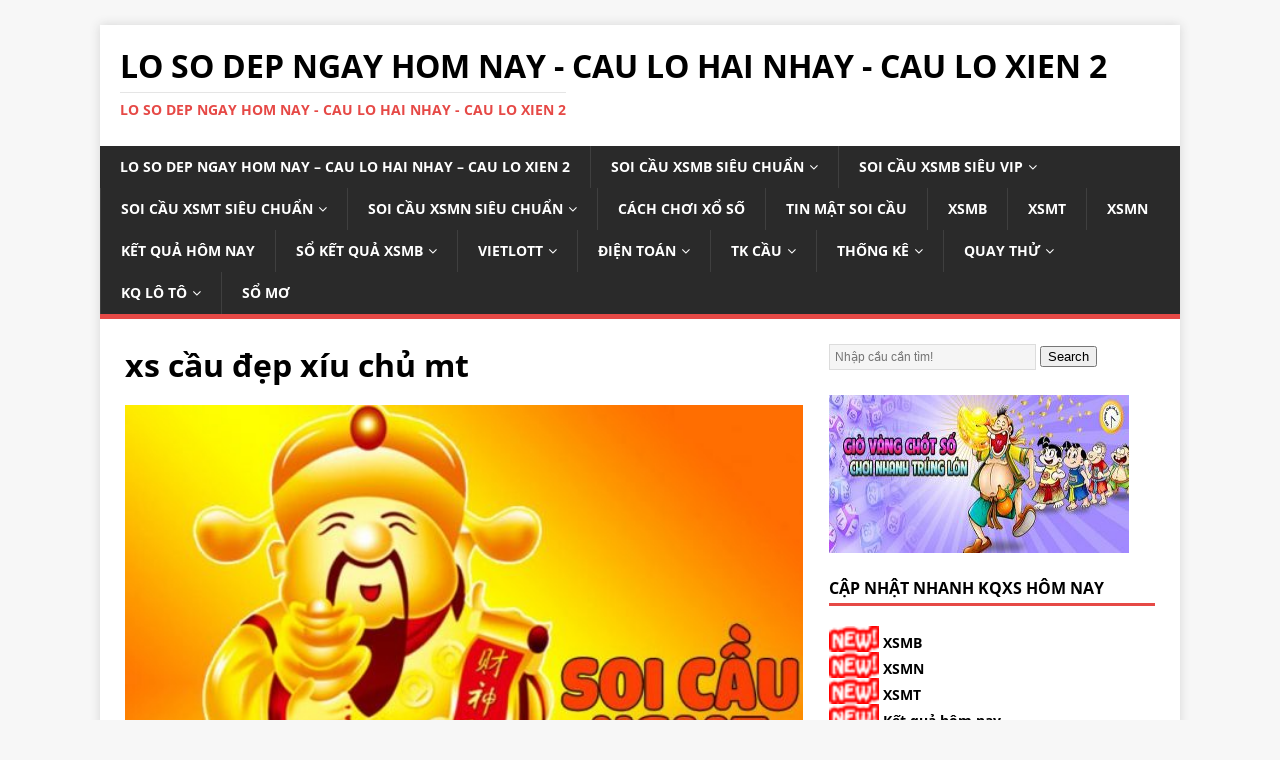

--- FILE ---
content_type: text/html; charset=utf-8
request_url: https://soicauxs86.com/xs-cau-dep-xiu-chu-mien-trung/
body_size: 14538
content:
<!DOCTYPE html><html class="no-js" lang="vi"><head><meta charset="UTF-8"><meta name="viewport" content="width=device-width, initial-scale=1.0"><link rel="profile" href="https://gmpg.org/xfn/11" /><meta name='robots' content='index, follow, max-image-preview:large, max-snippet:-1, max-video-preview:-1' /><link type="text/css" media="all" href="https://soicauxs86.com/wp-content/cache/breeze-minification/css/breeze_38f6e8dafad5911e01dbe05d21164f3f.css" rel="stylesheet" /><title>soi c&#7847;u x&iacute;u ch&#7911; mi&#7873;n trung - xs c&#7847;u &#273;&#7865;p x&iacute;u ch&#7911; mt - soi &#273;&#7873; v&iacute;p mi&#7873;n trung</title><meta name="description" content="xs c&#7847;u &#273;&#7865;p x&iacute;u ch&#7911; mt - soi c&#7847;u x&iacute;u ch&#7911; mt si&ecirc;u v&iacute;p - soi &#273;&#7873; mi&#7873;n trung h&ocirc;m nay - l&ocirc; &#273;&#7873; mi&#7873;n trung - x&#7893; s&#7889; &#273;&#7873; mi&#7873;n trung h&ocirc;m nay - soi c&#7847;u &#273;&#7873; mi&#7873;n trung" /><link rel="canonical" href="https://soicauxs86.com/xs-cau-dep-xiu-chu-mien-trung/" /><meta property="og:locale" content="vi_VN" /><meta property="og:type" content="article" /><meta property="og:title" content="soi c&#7847;u x&iacute;u ch&#7911; mi&#7873;n trung - xs c&#7847;u &#273;&#7865;p x&iacute;u ch&#7911; mt - soi &#273;&#7873; v&iacute;p mi&#7873;n trung" /><meta property="og:description" content="xs c&#7847;u &#273;&#7865;p x&iacute;u ch&#7911; mt - soi c&#7847;u x&iacute;u ch&#7911; mt si&ecirc;u v&iacute;p - soi &#273;&#7873; mi&#7873;n trung h&ocirc;m nay - l&ocirc; &#273;&#7873; mi&#7873;n trung - x&#7893; s&#7889; &#273;&#7873; mi&#7873;n trung h&ocirc;m nay - soi c&#7847;u &#273;&#7873; mi&#7873;n trung" /><meta property="og:url" content="https://soicauxs86.com/xs-cau-dep-xiu-chu-mien-trung/" /><meta property="og:site_name" content="lo so dep ngay hom nay - cau lo hai nhay - cau lo xien 2" /><meta property="article:published_time" content="2026-12-27T05:21:08+00:00" /><meta property="og:image" content="https://soicauxs86.com/wp-content/uploads/2024/02/so-dau-duoi.jpg" /><meta property="og:image:width" content="563" /><meta property="og:image:height" content="353" /><meta property="og:image:type" content="image/jpeg" /><meta name="author" content="admin" /><meta name="twitter:card" content="summary_large_image" /><meta name="twitter:label1" content="&#272;&#432;&#7907;c vi&#7871;t b&#7903;i" /><meta name="twitter:data1" content="" /><meta name="twitter:label2" content="&#431;&#7899;c t&iacute;nh th&#7901;i gian &#273;&#7885;c" /><meta name="twitter:data2" content="1 ph&uacute;t" /> <script type="application/ld+json" class="yoast-schema-graph">{"@context":"https://schema.org","@graph":[{"@type":"WebPage","@id":"https://soicauxs86.com/xs-cau-dep-xiu-chu-mien-trung/","url":"https://soicauxs86.com/xs-cau-dep-xiu-chu-mien-trung/","name":"soi c&#7847;u x&iacute;u ch&#7911; mi&#7873;n trung - xs c&#7847;u &#273;&#7865;p x&iacute;u ch&#7911; mt - soi &#273;&#7873; v&iacute;p mi&#7873;n trung","isPartOf":{"@id":"https://soicauxs86.top/#website"},"primaryImageOfPage":{"@id":"https://soicauxs86.com/xs-cau-dep-xiu-chu-mien-trung/#primaryimage"},"image":{"@id":"https://soicauxs86.com/xs-cau-dep-xiu-chu-mien-trung/#primaryimage"},"thumbnailUrl":"https://soicauxs86.com/wp-content/uploads/2025/02/so-dau-duoi.jpg","datePublished":"2026-12-27T05:21:08+00:00","dateModified":"2026-12-27T05:21:08+00:00","author":{"@id":"https://soicauxs86.top/#/schema/person/6a90ef6e7fc13ee8090a90270d7841d5"},"description":"xs c&#7847;u &#273;&#7865;p x&iacute;u ch&#7911; mt - soi c&#7847;u x&iacute;u ch&#7911; mt si&ecirc;u v&iacute;p - soi &#273;&#7873; mi&#7873;n trung h&ocirc;m nay - l&ocirc; &#273;&#7873; mi&#7873;n trung - x&#7893; s&#7889; &#273;&#7873; mi&#7873;n trung h&ocirc;m nay - soi c&#7847;u &#273;&#7873; mi&#7873;n trung","breadcrumb":{"@id":"https://soicauxs86.com/xs-cau-dep-xiu-chu-mien-trung/#breadcrumb"},"inLanguage":"vi","potentialAction":[{"@type":"ReadAction","target":["https://soicauxs86.com/xs-cau-dep-xiu-chu-mien-trung/"]}]},{"@type":"ImageObject","inLanguage":"vi","@id":"https://soicauxs86.com/xs-cau-dep-xiu-chu-mien-trung/#primaryimage","url":"https://soicauxs86.com/wp-content/uploads/2025/02/so-dau-duoi.jpg","contentUrl":"https://soicauxs86.com/wp-content/uploads/2025/02/so-dau-duoi.jpg","width":563,"height":353},{"@type":"BreadcrumbList","@id":"https://soicauxs86.com/xs-cau-dep-xiu-chu-mien-trung/#breadcrumb","itemListElement":[{"@type":"ListItem","position":1,"name":"Home","item":"https://soicauxs86.top/"},{"@type":"ListItem","position":2,"name":"xs c&#7847;u &#273;&#7865;p x&iacute;u ch&#7911; mt"}]},{"@type":"WebSite","@id":"https://soicauxs86.top/#website","url":"https://soicauxs86.top/","name":"lo so dep ngay hom nay - cau lo hai nhay - cau lo xien 2","description":"lo so dep ngay hom nay - cau lo hai nhay - cau lo xien 2","potentialAction":[{"@type":"SearchAction","target":{"@type":"EntryPoint","urlTemplate":"https://soicauxs86.top/?s={search_term_string}"},"query-input":"required name=search_term_string"}],"inLanguage":"vi"},{"@type":"Person","@id":"https://soicauxs86.top/#/schema/person/6a90ef6e7fc13ee8090a90270d7841d5","name":"admin","image":{"@type":"ImageObject","inLanguage":"vi","@id":"https://soicauxs86.top/#/schema/person/image/","url":"https://secure.gravatar.com/avatar/74cae801e3ee021d171dcbceb1ba1db9?s=96&d=mm&r=g","contentUrl":"https://secure.gravatar.com/avatar/74cae801e3ee021d171dcbceb1ba1db9?s=96&d=mm&r=g","caption":"admin"},"url":"https://soicauxs86.com/author/dev-singsing/"}]}</script> <link rel='dns-prefetch' href='//fonts.googleapis.com' /><link rel="alternate" type="application/rss+xml" title="D&ograve;ng th&ocirc;ng tin lo so dep ngay hom nay - cau lo hai nhay - cau lo xien 2 &raquo;" href="https://soicauxs86.com/feed/" /><link rel="alternate" type="application/rss+xml" title="D&ograve;ng ph&#7843;n h&#7891;i lo so dep ngay hom nay - cau lo hai nhay - cau lo xien 2 &raquo;" href="https://soicauxs86.com/comments/feed/" /> <script type="text/javascript">/*  */
window._wpemojiSettings = {"baseUrl":"https:\/\/s.w.org\/images\/core\/emoji\/14.0.0\/72x72\/","ext":".png","svgUrl":"https:\/\/s.w.org\/images\/core\/emoji\/14.0.0\/svg\/","svgExt":".svg","source":{"concatemoji":"https:\/\/soicauxs86.com\/wp-includes\/js\/wp-emoji-release.min.js?ver=6.4.7"}};
/*! This file is auto-generated */
!function(i,n){var o,s,e;function c(e){try{var t={supportTests:e,timestamp:(new Date).valueOf()};sessionStorage.setItem(o,JSON.stringify(t))}catch(e){}}function p(e,t,n){e.clearRect(0,0,e.canvas.width,e.canvas.height),e.fillText(t,0,0);var t=new Uint32Array(e.getImageData(0,0,e.canvas.width,e.canvas.height).data),r=(e.clearRect(0,0,e.canvas.width,e.canvas.height),e.fillText(n,0,0),new Uint32Array(e.getImageData(0,0,e.canvas.width,e.canvas.height).data));return t.every(function(e,t){return e===r[t]})}function u(e,t,n){switch(t){case"flag":return n(e,"\ud83c\udff3\ufe0f\u200d\u26a7\ufe0f","\ud83c\udff3\ufe0f\u200b\u26a7\ufe0f")?!1:!n(e,"\ud83c\uddfa\ud83c\uddf3","\ud83c\uddfa\u200b\ud83c\uddf3")&&!n(e,"\ud83c\udff4\udb40\udc67\udb40\udc62\udb40\udc65\udb40\udc6e\udb40\udc67\udb40\udc7f","\ud83c\udff4\u200b\udb40\udc67\u200b\udb40\udc62\u200b\udb40\udc65\u200b\udb40\udc6e\u200b\udb40\udc67\u200b\udb40\udc7f");case"emoji":return!n(e,"\ud83e\udef1\ud83c\udffb\u200d\ud83e\udef2\ud83c\udfff","\ud83e\udef1\ud83c\udffb\u200b\ud83e\udef2\ud83c\udfff")}return!1}function f(e,t,n){var r="undefined"!=typeof WorkerGlobalScope&&self instanceof WorkerGlobalScope?new OffscreenCanvas(300,150):i.createElement("canvas"),a=r.getContext("2d",{willReadFrequently:!0}),o=(a.textBaseline="top",a.font="600 32px Arial",{});return e.forEach(function(e){o[e]=t(a,e,n)}),o}function t(e){var t=i.createElement("script");t.src=e,t.defer=!0,i.head.appendChild(t)}"undefined"!=typeof Promise&&(o="wpEmojiSettingsSupports",s=["flag","emoji"],n.supports={everything:!0,everythingExceptFlag:!0},e=new Promise(function(e){i.addEventListener("DOMContentLoaded",e,{once:!0})}),new Promise(function(t){var n=function(){try{var e=JSON.parse(sessionStorage.getItem(o));if("object"==typeof e&&"number"==typeof e.timestamp&&(new Date).valueOf()<e.timestamp+604800&&"object"==typeof e.supportTests)return e.supportTests}catch(e){}return null}();if(!n){if("undefined"!=typeof Worker&&"undefined"!=typeof OffscreenCanvas&&"undefined"!=typeof URL&&URL.createObjectURL&&"undefined"!=typeof Blob)try{var e="postMessage("+f.toString()+"("+[JSON.stringify(s),u.toString(),p.toString()].join(",")+"));",r=new Blob([e],{type:"text/javascript"}),a=new Worker(URL.createObjectURL(r),{name:"wpTestEmojiSupports"});return void(a.onmessage=function(e){c(n=e.data),a.terminate(),t(n)})}catch(e){}c(n=f(s,u,p))}t(n)}).then(function(e){for(var t in e)n.supports[t]=e[t],n.supports.everything=n.supports.everything&&n.supports[t],"flag"!==t&&(n.supports.everythingExceptFlag=n.supports.everythingExceptFlag&&n.supports[t]);n.supports.everythingExceptFlag=n.supports.everythingExceptFlag&&!n.supports.flag,n.DOMReady=!1,n.readyCallback=function(){n.DOMReady=!0}}).then(function(){return e}).then(function(){var e;n.supports.everything||(n.readyCallback(),(e=n.source||{}).concatemoji?t(e.concatemoji):e.wpemoji&&e.twemoji&&(t(e.twemoji),t(e.wpemoji)))}))}((window,document),window._wpemojiSettings);
/*  */</script> <script type="text/javascript" id="breeze-prefetch-js-extra">/*  */
var breeze_prefetch = {"local_url":"https:\/\/soicauxs86.com","ignore_remote_prefetch":"1","ignore_list":["\/","\/page\/(.)","\/wp-admin\/"]};
/*  */</script> <script type="text/javascript" src="https://soicauxs86.com/wp-content/plugins/breeze/assets/js/js-front-end/breeze-prefetch-links.min.js?ver=2.1.6" id="breeze-prefetch-js"></script> <script type="text/javascript" src="https://soicauxs86.com/wp-includes/js/jquery/jquery.min.js?ver=3.7.1" id="jquery-core-js"></script> <script type="text/javascript" src="https://soicauxs86.com/wp-includes/js/jquery/jquery-migrate.min.js?ver=3.4.1" id="jquery-migrate-js"></script> <script type="text/javascript" src="https://soicauxs86.com/wp-content/themes/mh-magazine-lite/js/scripts.js?ver=2.9.2" id="mh-scripts-js"></script> <link rel="https://api.w.org/" href="https://soicauxs86.com/wp-json/" /><link rel="alternate" type="application/json" href="https://soicauxs86.com/wp-json/wp/v2/posts/16610" /><link rel="EditURI" type="application/rsd+xml" title="RSD" href="https://soicauxs86.com/xmlrpc.php?rsd" /><meta name="generator" content="WordPress 6.4.7" /><link rel='shortlink' href='https://soicauxs86.com/?p=16610' /><link rel="alternate" type="application/json+oembed" href="https://soicauxs86.com/wp-json/oembed/1.0/embed?url=https%3A%2F%2Fsoicauxs86.com%2Fxs-cau-dep-xiu-chu-mien-trung%2F" /><link rel="alternate" type="text/xml+oembed" href="https://soicauxs86.com/wp-json/oembed/1.0/embed?url=https%3A%2F%2Fsoicauxs86.com%2Fxs-cau-dep-xiu-chu-mien-trung%2F&#038;format=xml" /> <script async src="https://soicauxs86.com/wp-content/uploads/breeze/google/gtag.js?id=G-76RTHJNZDK"></script> <script>window.dataLayer = window.dataLayer || [];
			function gtag(){dataLayer.push(arguments);}
			gtag('js', new Date());
			gtag('config', 'G-76RTHJNZDK');</script> <!--[if lt IE 9]> <script src="https://soicauxs86.com/wp-content/themes/mh-magazine-lite/js/css3-mediaqueries.js"></script> <![endif]--><link rel="icon" href="https://soicauxs86.com/wp-content/uploads/2025/09/656nnn-150x150.png" sizes="32x32" /><link rel="icon" href="https://soicauxs86.com/wp-content/uploads/2025/09/656nnn-225x224.png" sizes="192x192" /><link rel="apple-touch-icon" href="https://soicauxs86.com/wp-content/uploads/2025/09/656nnn-225x224.png" /><meta name="msapplication-TileImage" content="https://soicauxs86.com/wp-content/uploads/2025/09/656nnn.png" /></head><body id="mh-mobile" class="post-template-default single single-post postid-16610 single-format-standard mh-right-sb" itemscope="itemscope" itemtype="https://schema.org/WebPage"><div class="mh-container mh-container-outer"><div class="mh-header-mobile-nav mh-clearfix"></div><header class="mh-header" itemscope="itemscope" itemtype="https://schema.org/WPHeader"><div class="mh-container mh-container-inner mh-row mh-clearfix"><div class="mh-custom-header mh-clearfix"><div class="mh-site-identity"><div class="mh-site-logo" role="banner" itemscope="itemscope" itemtype="https://schema.org/Brand"><div class="mh-header-text"> <a class="mh-header-text-link" href="https://soicauxs86.com/" title="lo so dep ngay hom nay - cau lo hai nhay - cau lo xien 2" rel="home"><h2 class="mh-header-title">lo so dep ngay hom nay - cau lo hai nhay - cau lo xien 2</h2><h3 class="mh-header-tagline">lo so dep ngay hom nay - cau lo hai nhay - cau lo xien 2</h3> </a></div></div></div></div></div><div class="mh-main-nav-wrap"><nav class="mh-navigation mh-main-nav mh-container mh-container-inner mh-clearfix" itemscope="itemscope" itemtype="https://schema.org/SiteNavigationElement"><div class="menu-memu-container"><ul id="menu-memu" class="menu"><li id="menu-item-16664" class="menu-item menu-item-type-post_type menu-item-object-page menu-item-home menu-item-16664"><a href="https://soicauxs86.com/trang-chu/">lo so dep ngay hom nay &ndash; cau lo hai nhay &ndash; cau lo xien 2</a></li><li id="menu-item-17141" class="menu-item menu-item-type-taxonomy menu-item-object-category menu-item-has-children menu-item-17141"><a href="https://soicauxs86.com/soi-cau-xsmb-sieu-chuan/">Soi c&#7847;u xsmb si&ecirc;u chu&#7849;n</a><ul class="sub-menu"><li id="menu-item-16667" class="menu-item menu-item-type-post_type menu-item-object-page menu-item-16667"><a href="https://soicauxs86.com/xs-cau-dep-cap-3-cang-vip-mb/">xs c&#7847;u &#273;&#7865;p c&#7863;p 3 c&agrave;ng v&iacute;p mb</a></li><li id="menu-item-16681" class="menu-item menu-item-type-post_type menu-item-object-page menu-item-16681"><a href="https://soicauxs86.com/xs-cau-dep-lo-4-con-mien-bac/">xs c&#7847;u &#273;&#7865;p l&ocirc; 4 con mb</a></li><li id="menu-item-16682" class="menu-item menu-item-type-post_type menu-item-object-page menu-item-16682"><a href="https://soicauxs86.com/xs-cau-dep-lo-6-con-mien-bac/">xs c&#7847;u &#273;&#7865;p l&ocirc; 6 con mb</a></li><li id="menu-item-16683" class="menu-item menu-item-type-post_type menu-item-object-page menu-item-16683"><a href="https://soicauxs86.com/xs-cau-dep-lo-8-con-mien-bac/">xs c&#7847;u &#273;&#7865;p l&ocirc; 8 con mb</a></li><li id="menu-item-16684" class="menu-item menu-item-type-post_type menu-item-object-page menu-item-16684"><a href="https://soicauxs86.com/xs-cau-dep-lo-bach-thu-kep-mb/">xs c&#7847;u &#273;&#7865;p l&ocirc; b&#7841;ch th&#7911; k&eacute;p mb</a></li><li id="menu-item-16685" class="menu-item menu-item-type-post_type menu-item-object-page menu-item-16685"><a href="https://soicauxs86.com/xs-cau-dep-lo-bach-thu-mb/">xs c&#7847;u &#273;&#7865;p l&ocirc; b&#7841;ch th&#7911; mb</a></li><li id="menu-item-17032" class="menu-item menu-item-type-post_type menu-item-object-page menu-item-17032"><a href="https://soicauxs86.com/xs-cau-dep-bach-thu-lo-2-nhay-mb/">xs c&#7847;u &#273;&#7865;p b&#7841;ch th&#7911; l&ocirc; 2 nh&aacute;y mb</a></li><li id="menu-item-16686" class="menu-item menu-item-type-post_type menu-item-object-page menu-item-16686"><a href="https://soicauxs86.com/xs-cau-dep-lo-song-thu-kep-mb/">xs c&#7847;u &#273;&#7865;p l&ocirc; song th&#7911; k&eacute;p mb</a></li><li id="menu-item-16687" class="menu-item menu-item-type-post_type menu-item-object-page menu-item-16687"><a href="https://soicauxs86.com/xs-cau-dep-lo-song-thu-mien-bac/">xs c&#7847;u &#273;&#7865;p l&ocirc; song th&#7911; mb</a></li><li id="menu-item-16672" class="menu-item menu-item-type-post_type menu-item-object-page menu-item-16672"><a href="https://soicauxs86.com/xs-cau-dep-de-4-con-mien-bac/">xs c&#7847;u &#273;&#7865;p &#273;&#7873; 4 con mb</a></li><li id="menu-item-17035" class="menu-item menu-item-type-post_type menu-item-object-page menu-item-17035"><a href="https://soicauxs86.com/xs-cau-dep-de-6-con-mien-bac/">xs c&#7847;u &#273;&#7865;p &#273;&#7873; 6 con mb</a></li><li id="menu-item-17034" class="menu-item menu-item-type-post_type menu-item-object-page menu-item-17034"><a href="https://soicauxs86.com/xs-cau-dep-de-8-con-mien-bac/">xs c&#7847;u &#273;&#7865;p &#273;&#7873; 8 con mb</a></li><li id="menu-item-17033" class="menu-item menu-item-type-post_type menu-item-object-page menu-item-17033"><a href="https://soicauxs86.com/xs-cau-dep-de-10-con-mien-bac/">xs c&#7847;u &#273;&#7865;p &#273;&#7873; 10 con mb</a></li></ul></li><li id="menu-item-17142" class="menu-item menu-item-type-taxonomy menu-item-object-category menu-item-has-children menu-item-17142"><a href="https://soicauxs86.com/soi-cau-xsmb-sieu-vip/">Soi c&#7847;u xsmb si&ecirc;u vip</a><ul class="sub-menu"><li id="menu-item-16673" class="menu-item menu-item-type-post_type menu-item-object-page menu-item-16673"><a href="https://soicauxs86.com/xs-cau-dep-de-bach-thu-mb/">xs c&#7847;u &#273;&#7865;p &#273;&#7873; b&#7841;ch th&#7911; mb</a></li><li id="menu-item-16674" class="menu-item menu-item-type-post_type menu-item-object-page menu-item-16674"><a href="https://soicauxs86.com/xs-cau-dep-de-dau-duoi-mb/">xs c&#7847;u &#273;&#7865;p &#273;&#7873; &#273;&#7847;u &#273;u&ocirc;i mb</a></li><li id="menu-item-16675" class="menu-item menu-item-type-post_type menu-item-object-page menu-item-16675"><a href="https://soicauxs86.com/xs-cau-dep-de-song-thu-mb/">xs c&#7847;u &#273;&#7865;p &#273;&#7873; song th&#7911; mb</a></li><li id="menu-item-16678" class="menu-item menu-item-type-post_type menu-item-object-page menu-item-16678"><a href="https://soicauxs86.com/xs-cau-dep-lo-10-con-mien-bac/">xs c&#7847;u &#273;&#7865;p l&ocirc; 10 con mb</a></li><li id="menu-item-16694" class="menu-item menu-item-type-post_type menu-item-object-page menu-item-16694"><a href="https://soicauxs86.com/xs-cau-dep-vip-3-cang-mb/">xs c&#7847;u &#273;&#7865;p v&iacute;p 3 c&agrave;ng mb</a></li><li id="menu-item-16695" class="menu-item menu-item-type-post_type menu-item-object-page menu-item-16695"><a href="https://soicauxs86.com/xs-cau-dep-xien-2-lo-mb/">xs c&#7847;u &#273;&#7865;p xi&ecirc;n 2 l&ocirc; mb</a></li><li id="menu-item-16696" class="menu-item menu-item-type-post_type menu-item-object-page menu-item-16696"><a href="https://soicauxs86.com/xs-cau-dep-xien-3-lo-mb/">xs c&#7847;u &#273;&#7865;p xi&ecirc;n 3 l&ocirc; mb</a></li><li id="menu-item-16697" class="menu-item menu-item-type-post_type menu-item-object-page menu-item-16697"><a href="https://soicauxs86.com/xs-cau-dep-xien-4-lo-mb/">xs c&#7847;u &#273;&#7865;p xi&ecirc;n 4 l&ocirc; mb</a></li></ul></li><li id="menu-item-17144" class="menu-item menu-item-type-taxonomy menu-item-object-category current-post-ancestor current-menu-ancestor current-menu-parent current-page-parent menu-item-has-children menu-item-17144"><a href="https://soicauxs86.com/soi-cau-xsmt-sieu-chuan/">Soi c&#7847;u xsmt si&ecirc;u chu&#7849;n</a><ul class="sub-menu"><li id="menu-item-16666" class="menu-item menu-item-type-post_type menu-item-object-page menu-item-16666"><a href="https://soicauxs86.com/xs-cau-dep-bao-lo-mien-trung/">xs c&#7847;u &#273;&#7865;p bao l&ocirc; mt</a></li><li id="menu-item-16669" class="menu-item menu-item-type-post_type menu-item-object-page menu-item-16669"><a href="https://soicauxs86.com/xs-cau-dep-cap-xiu-chu-mt/">xs c&#7847;u &#273;&#7865;p c&#7863;p x&iacute;u ch&#7911; mt</a></li><li id="menu-item-16671" class="menu-item menu-item-type-post_type menu-item-object-page menu-item-16671"><a href="https://soicauxs86.com/xs-cau-dep-dac-biet-mien-trung/">xs c&#7847;u &#273;&#7865;p gi&#7843;i &#273;&#7863;c bi&#7879;t mt</a></li><li id="menu-item-16677" class="menu-item menu-item-type-post_type menu-item-object-page menu-item-16677"><a href="https://soicauxs86.com/xs-cau-dep-giai-tam-mien-trung/">xs c&#7847;u &#273;&#7865;p gi&#7843;i t&aacute;m mt</a></li><li id="menu-item-16680" class="menu-item menu-item-type-post_type menu-item-object-page menu-item-16680"><a href="https://soicauxs86.com/xs-cau-dep-lo-3-mien-trung/">xs c&#7847;u &#273;&#7865;p l&ocirc; 3 s&#7889; mt</a></li><li id="menu-item-16691" class="menu-item menu-item-type-post_type menu-item-object-page menu-item-16691"><a href="https://soicauxs86.com/xs-cau-dep-dau-duoi-giai-dac-biet-mt/">xs c&#7847;u &#273;&#7865;p s&#7899; &#273;&#7847;u &#273;u&ocirc;i gi&#7843;i &#273;&#7863;c bi&#7879;t mt</a></li><li id="menu-item-16693" class="menu-item menu-item-type-post_type menu-item-object-page menu-item-16693"><a href="https://soicauxs86.com/xs-cau-dep-song-thu-lo-mt/">xs c&#7847;u &#273;&#7865;p song th&#7911; l&ocirc; mt</a></li><li id="menu-item-16689" class="menu-item menu-item-type-post_type menu-item-object-page menu-item-16689"><a href="https://soicauxs86.com/xs-cau-dep-dau-duoi-giai-8-mt/">xs c&#7847;u &#273;&#7865;p s&#7899; &#273;&#7847;u &#273;u&ocirc;i gi&#7843;i 8 mt</a></li><li id="menu-item-16699" class="menu-item menu-item-type-post_type menu-item-object-page current-menu-item page_item page-item-16610 current_page_item menu-item-16699"><a href="https://soicauxs86.com/xs-cau-dep-xiu-chu-mien-trung/" aria-current="page">xs c&#7847;u &#273;&#7865;p x&iacute;u ch&#7911; mt</a></li></ul></li><li id="menu-item-17143" class="menu-item menu-item-type-taxonomy menu-item-object-category menu-item-has-children menu-item-17143"><a href="https://soicauxs86.com/soi-cau-xsmn-sieu-chuan/">Soi c&#7847;u xsmn si&ecirc;u chu&#7849;n</a><ul class="sub-menu"><li id="menu-item-16665" class="menu-item menu-item-type-post_type menu-item-object-page menu-item-16665"><a href="https://soicauxs86.com/xs-cau-dep-bao-lo-mien-nam/">xs c&#7847;u &#273;&#7865;p bao l&ocirc; mn</a></li><li id="menu-item-16668" class="menu-item menu-item-type-post_type menu-item-object-page menu-item-16668"><a href="https://soicauxs86.com/xs-cau-dep-cap-xiu-chu-mn/">xs c&#7847;u &#273;&#7865;p c&#7863;p x&iacute;u ch&#7911; mn</a></li><li id="menu-item-16670" class="menu-item menu-item-type-post_type menu-item-object-page menu-item-16670"><a href="https://soicauxs86.com/xs-cau-dep-dac-biet-mien-nam/">xs c&#7847;u &#273;&#7865;p &#273;&#7863;c bi&#7879;t mn</a></li><li id="menu-item-16676" class="menu-item menu-item-type-post_type menu-item-object-page menu-item-16676"><a href="https://soicauxs86.com/xs-cau-dep-giai-tam-mien-nam/">xs c&#7847;u &#273;&#7865;p gi&#7843;i t&aacute;m mn</a></li><li id="menu-item-16679" class="menu-item menu-item-type-post_type menu-item-object-page menu-item-16679"><a href="https://soicauxs86.com/xs-cau-dep-lo-3-mien-nam/">xs c&#7847;u &#273;&#7865;p l&ocirc; 3 s&#7889; mn</a></li><li id="menu-item-16688" class="menu-item menu-item-type-post_type menu-item-object-page menu-item-16688"><a href="https://soicauxs86.com/xs-cau-dep-dau-duoi-giai-8-mn/">xs c&#7847;u &#273;&#7865;p s&#7899; &#273;&#7847;u &#273;u&ocirc;i gi&#7843;i 8 mn</a></li><li id="menu-item-16690" class="menu-item menu-item-type-post_type menu-item-object-page menu-item-16690"><a href="https://soicauxs86.com/xs-cau-dep-dau-duoi-giai-dac-biet-mn/">xs c&#7847;u &#273;&#7865;p s&#7899; &#273;&#7847;u &#273;u&ocirc;i gi&#7843;i &#273;&#7863;c bi&#7879;t mn</a></li><li id="menu-item-16698" class="menu-item menu-item-type-post_type menu-item-object-page menu-item-16698"><a href="https://soicauxs86.com/xs-cau-dep-xiu-chu-mien-nam/">xs c&#7847;u &#273;&#7865;p x&iacute;u ch&#7911; mn</a></li><li id="menu-item-16692" class="menu-item menu-item-type-post_type menu-item-object-page menu-item-16692"><a href="https://soicauxs86.com/xs-cau-dep-song-thu-lo-mn/">xs c&#7847;u &#273;&#7865;p song th&#7911; l&ocirc; mn</a></li></ul></li><li id="menu-item-17140" class="menu-item menu-item-type-taxonomy menu-item-object-category menu-item-17140"><a href="https://soicauxs86.com/cach-choi-xo-so/">C&aacute;ch ch&#417;i x&#7893; s&#7889;</a></li><li id="menu-item-17145" class="menu-item menu-item-type-taxonomy menu-item-object-category menu-item-17145"><a href="https://soicauxs86.com/tin-mat-soi-cau/">Tin m&#7853;t soi c&#7847;u</a></li><li id="menu-item-17797" class="menu-item menu-item-type-post_type menu-item-object-post menu-item-17797"><a href="https://soicauxs86.com/cap-nhat-ket-qua-xo-so-mien-bac-xsmb/">XSMB</a></li><li id="menu-item-17798" class="menu-item menu-item-type-post_type menu-item-object-post menu-item-17798"><a href="https://soicauxs86.com/cap-nhat-ket-qua-xo-so-mien-trung-xsmt/">XSMT</a></li><li id="menu-item-17799" class="menu-item menu-item-type-post_type menu-item-object-post menu-item-17799"><a href="https://soicauxs86.com/cap-nhat-ket-qua-xo-so-mien-nam-xsmn/">XSMN</a></li><li id="menu-item-17800" class="menu-item menu-item-type-post_type menu-item-object-post menu-item-17800"><a href="https://soicauxs86.com/cap-nhat-ket-qua-xo-so-3-mien/">K&#7871;t qu&#7843; h&ocirc;m nay</a></li><li id="menu-item-17801" class="menu-item menu-item-type-post_type menu-item-object-post menu-item-has-children menu-item-17801"><a href="https://soicauxs86.com/xs-mien-bac-30-ngay-so-ket-qua-xsmb/">S&#7893; k&#7871;t qu&#7843; XSMB</a><ul class="sub-menu"><li id="menu-item-17802" class="menu-item menu-item-type-post_type menu-item-object-post menu-item-17802"><a href="https://soicauxs86.com/xs-mien-bac-30-ngay-so-ket-qua-xsmb/">S&#7893; k&#7871;t qu&#7843; XSMB</a></li><li id="menu-item-17803" class="menu-item menu-item-type-post_type menu-item-object-post menu-item-17803"><a href="https://soicauxs86.com/xs-mien-nam-30-ngay-so-ket-qua-xsmn/">S&#7893; k&#7871;t qu&#7843; XSMN</a></li><li id="menu-item-17804" class="menu-item menu-item-type-post_type menu-item-object-post menu-item-17804"><a href="https://soicauxs86.com/xs-mien-trung-30-ngay-so-ket-qua-xsmt/">S&#7893; k&#7871;t qu&#7843; XSMT</a></li></ul></li><li id="menu-item-17805" class="menu-item menu-item-type-post_type menu-item-object-post menu-item-has-children menu-item-17805"><a href="https://soicauxs86.com/xo-so-vietlott-xo-so-dien-toan-tu-chon/">Vietlott</a><ul class="sub-menu"><li id="menu-item-17806" class="menu-item menu-item-type-post_type menu-item-object-post menu-item-17806"><a href="https://soicauxs86.com/xo-so-max-4d-xo-so-dien-toan-tu-chon/">Max 4D</a></li><li id="menu-item-17808" class="menu-item menu-item-type-post_type menu-item-object-post menu-item-17808"><a href="https://soicauxs86.com/xo-so-max-3d-xo-so-dien-toan-tu-chon/">Max 3D</a></li><li id="menu-item-17807" class="menu-item menu-item-type-post_type menu-item-object-post menu-item-17807"><a href="https://soicauxs86.com/thong-ke-ve-nhieu-it-xs-mega-6-45-xo-so-dien-toan-tu-chon/">Th&#7889;ng k&ecirc;</a></li><li id="menu-item-17809" class="menu-item menu-item-type-post_type menu-item-object-post menu-item-17809"><a href="https://soicauxs86.com/xo-so-power-6-55-xo-so-dien-toan-tu-chon/">X&#7893; s&#7889; Power 6/55</a></li><li id="menu-item-17810" class="menu-item menu-item-type-post_type menu-item-object-post menu-item-17810"><a href="https://soicauxs86.com/xo-so-mega-6-45-xo-so-dien-toan-tu-chon/">X&#7893; s&#7889; Mega 6/45</a></li><li id="menu-item-17811" class="menu-item menu-item-type-post_type menu-item-object-post menu-item-17811"><a href="https://soicauxs86.com/xo-so-vietlott-xo-so-dien-toan-tu-chon/">X&#7893; s&#7889; Vietlott</a></li></ul></li><li id="menu-item-17812" class="menu-item menu-item-type-post_type menu-item-object-post menu-item-has-children menu-item-17812"><a href="https://soicauxs86.com/xo-so-dien-toan-6x36-xo-so-tu-chon-so-dien-toan/">&#272;i&#7879;n to&aacute;n</a><ul class="sub-menu"><li id="menu-item-17813" class="menu-item menu-item-type-post_type menu-item-object-post menu-item-17813"><a href="https://soicauxs86.com/xo-so-dien-toan-123-xo-so-tu-chon-so-dien-toan/">X&#7893; s&#7889; &#273;i&#7879;n to&aacute;n 123</a></li><li id="menu-item-17814" class="menu-item menu-item-type-post_type menu-item-object-post menu-item-17814"><a href="https://soicauxs86.com/xo-so-dien-toan-6x36-xo-so-tu-chon-so-dien-toan/">X&#7893; s&#7889; &#273;i&#7879;n to&aacute;n 6&times;36</a></li><li id="menu-item-17815" class="menu-item menu-item-type-post_type menu-item-object-post menu-item-17815"><a href="https://soicauxs86.com/xo-so-than-tai-xo-so-tu-chon-so-dien-toan/">X&#7893; s&#7889; th&#7847;n t&agrave;i</a></li></ul></li><li id="menu-item-17816" class="menu-item menu-item-type-post_type menu-item-object-post menu-item-has-children menu-item-17816"><a href="https://soicauxs86.com/cau-bach-thu-mb-soi-cau-mien-bac/">TK C&#7847;u</a><ul class="sub-menu"><li id="menu-item-17817" class="menu-item menu-item-type-post_type menu-item-object-post menu-item-17817"><a href="https://soicauxs86.com/cau-ve-nhieu-nhay-mb-soi-cau-mien-bac/">C&#7847;u v&#7873; nhi&#7873;u nh&aacute;y (MB)</a></li><li id="menu-item-17818" class="menu-item menu-item-type-post_type menu-item-object-post menu-item-17818"><a href="https://soicauxs86.com/cau-ve-ca-cap-mb-soi-cau-mien-bac/">C&#7847;u v&#7873; c&#7843; c&#7863;p (MB)</a></li><li id="menu-item-17819" class="menu-item menu-item-type-post_type menu-item-object-post menu-item-17819"><a href="https://soicauxs86.com/cau-lat-lien-tuc-mb-soi-cau-mien-bac/">C&#7847;u l&#7853;t li&ecirc;n t&#7909;c (MB)</a></li><li id="menu-item-17820" class="menu-item menu-item-type-post_type menu-item-object-post menu-item-17820"><a href="https://soicauxs86.com/cau-bach-thu-mb-soi-cau-mien-bac/">C&#7847;u b&#7841;ch th&#7911; (MB)</a></li></ul></li><li id="menu-item-17821" class="menu-item menu-item-type-post_type menu-item-object-post menu-item-has-children menu-item-17821"><a href="https://soicauxs86.com/tong-hop-chu-ky-thong-ke-dau-duoi-xsmb/">Th&#7889;ng k&ecirc;</a><ul class="sub-menu"><li id="menu-item-17822" class="menu-item menu-item-type-post_type menu-item-object-post menu-item-17822"><a href="https://soicauxs86.com/tong-hop-chu-ky-tk-tu-00-den-99-xsmb/">TK t&#7915; 00 &#273;&#7871;n 99</a></li><li id="menu-item-17823" class="menu-item menu-item-type-post_type menu-item-object-post menu-item-17823"><a href="https://soicauxs86.com/tong-hop-chu-ky-thong-ke-tan-suat-xuat-hien-xsmb/">T&#7847;n su&#7845;t xu&#7845;t hi&#7879;n</a></li><li id="menu-item-17824" class="menu-item menu-item-type-post_type menu-item-object-post menu-item-17824"><a href="https://soicauxs86.com/tong-hop-chu-ky-thong-ke-tong-xsmb/">Th&#7889;ng k&ecirc; T&#7893;ng</a></li><li id="menu-item-17825" class="menu-item menu-item-type-post_type menu-item-object-post menu-item-17825"><a href="https://soicauxs86.com/tong-hop-chu-ky-thong-ke-dau-duoi-xsmb-2/">Th&#7889;ng k&ecirc; &#272;&#7847;u &ndash; &#272;u&ocirc;i</a></li><li id="menu-item-17826" class="menu-item menu-item-type-post_type menu-item-object-post menu-item-17826"><a href="https://soicauxs86.com/tong-hop-chu-ky-thong-ke-duoi-xsmb/">Th&#7889;ng k&ecirc; &#272;u&ocirc;i</a></li><li id="menu-item-17827" class="menu-item menu-item-type-post_type menu-item-object-post menu-item-17827"><a href="https://soicauxs86.com/tong-hop-chu-ky-thong-ke-dau-xsmb/">Th&#7889;ng k&ecirc; &#272;&#7847;u</a></li><li id="menu-item-17828" class="menu-item menu-item-type-post_type menu-item-object-post menu-item-17828"><a href="https://soicauxs86.com/tong-hop-chu-ky-thong-ke-lo-xien-xsmb/">Th&#7889;ng k&ecirc; l&ocirc; xi&ecirc;n</a></li><li id="menu-item-17829" class="menu-item menu-item-type-post_type menu-item-object-post menu-item-17829"><a href="https://soicauxs86.com/tong-hop-chu-ky-thong-ke-lo-kep-xsmb/">Th&#7889;ng k&ecirc; l&ocirc; k&eacute;p</a></li><li id="menu-item-17830" class="menu-item menu-item-type-post_type menu-item-object-post menu-item-17830"><a href="https://soicauxs86.com/tong-hop-chu-ky-thong-ke-lo-gan-xsmb/">Th&#7889;ng k&ecirc; l&ocirc; gan</a></li><li id="menu-item-17831" class="menu-item menu-item-type-post_type menu-item-object-post menu-item-17831"><a href="https://soicauxs86.com/tong-hop-chu-ky-thong-ke-dau-duoi-xsmb/">Th&#7889;ng k&ecirc; &#273;&#7847;u &#273;u&ocirc;i</a></li></ul></li><li id="menu-item-17832" class="menu-item menu-item-type-post_type menu-item-object-post menu-item-has-children menu-item-17832"><a href="https://soicauxs86.com/quay-thu-xsmb-lay-cap-may-man/">Quay th&#7917;</a><ul class="sub-menu"><li id="menu-item-17833" class="menu-item menu-item-type-post_type menu-item-object-post menu-item-17833"><a href="https://soicauxs86.com/quay-thu-vietlott-lay-cap-may-man/">Quay th&#7917; Vietlott</a></li><li id="menu-item-17834" class="menu-item menu-item-type-post_type menu-item-object-post menu-item-17834"><a href="https://soicauxs86.com/quay-thu-xsmt-lay-cap-may-man/">Quay th&#7917; XSMT</a></li><li id="menu-item-17835" class="menu-item menu-item-type-post_type menu-item-object-post menu-item-17835"><a href="https://soicauxs86.com/quay-thu-xsmn-lay-cap-may-man/">Quay th&#7917; XSMN</a></li><li id="menu-item-17836" class="menu-item menu-item-type-post_type menu-item-object-post menu-item-17836"><a href="https://soicauxs86.com/quay-thu-xsmb-lay-cap-may-man/">Quay th&#7917; XSMB</a></li></ul></li><li id="menu-item-17837" class="menu-item menu-item-type-post_type menu-item-object-post menu-item-has-children menu-item-17837"><a href="https://soicauxs86.com/bang-loto-mb-ltmb-ket-qua-loto-mien-bac/">KQ L&ocirc; t&ocirc;</a><ul class="sub-menu"><li id="menu-item-17838" class="menu-item menu-item-type-post_type menu-item-object-post menu-item-17838"><a href="https://soicauxs86.com/bang-loto-mt-ltmt-ket-qua-loto-mien-trung/">B&#7843;ng loto MT</a></li><li id="menu-item-17839" class="menu-item menu-item-type-post_type menu-item-object-post menu-item-17839"><a href="https://soicauxs86.com/bang-loto-mn-ltmn-ket-qua-loto-mien-nam/">B&#7843;ng loto MN</a></li><li id="menu-item-17840" class="menu-item menu-item-type-post_type menu-item-object-post menu-item-17840"><a href="https://soicauxs86.com/bang-loto-mb-ltmb-ket-qua-loto-mien-bac/">B&#7843;ng loto MB</a></li></ul></li><li id="menu-item-17841" class="menu-item menu-item-type-post_type menu-item-object-post menu-item-17841"><a href="https://soicauxs86.com/so-mo-lo-de-so-mo-danh-de/">S&#7893; M&#417;</a></li></ul></div></nav></div></header><div class="mh-wrapper mh-clearfix"><div id="main-content" class="mh-content" role="main" itemprop="mainContentOfPage"><article id="post-16610" class="post-16610 post type-post status-publish format-standard has-post-thumbnail hentry category-soi-cau-xsmt-sieu-chuan tag-soi-cau-de-mien-trung tag-soi-cau-xiu-chu-mien-trung tag-soi-cau-xiu-chu-mt tag-soi-cau-xiu-chu-mt-sieu-vip tag-soi-de-vip-mien-trung tag-xiu-chu-chot-so-hom-nay tag-xiu-chu-dep-ngay-mai tag-xiu-chu-dep-nhat-ngay-mai tag-xiu-chu-hom-nay tag-xiu-chu-hom-nay-vip tag-xiu-chu-la-gi tag-xiu-chu-lo-de-chinh-xac tag-xiu-chu-lo-de-dang-cap tag-xiu-chu-lo-de-hom-nay tag-xiu-chu-lo-de-la-gi tag-xiu-chu-mien-nam tag-xiu-chu-mien-nam-hom-nay tag-xiu-chu-mien-phi tag-xiu-chu-mien-trung tag-xiu-chu-mien-trung-an-bao-nhieu tag-xiu-chu-mien-trung-an-chac tag-xiu-chu-mien-trung-an-to tag-xiu-chu-mien-trung-cao-cap tag-xiu-chu-mien-trung-chinh-xac tag-xiu-chu-mien-trung-chinh-xac-100 tag-xiu-chu-mien-trung-chinh-xac-vip tag-xiu-chu-mien-trung-chuan-nhat tag-xiu-chu-mien-trung-chuan-xac tag-xiu-chu-mien-trung-dep tag-xiu-chu-mien-trung-hom-nay tag-xiu-chu-mien-trung-sieu-chuan tag-xiu-chu-mien-trung-sieu-sieu-vip tag-xiu-chu-mien-trung-sieu-vip tag-xiu-chu-mien-trung-so-vip-dep tag-xiu-chu-mien-trung-super-vip tag-xiu-chu-mien-trung-vip tag-xiu-chu-mien-trung-vip-chinh-xac tag-xiu-chu-mien-trung-vip-nhat tag-xiu-chu-mien-trung-vip-nhat-hom-nay tag-xiu-chu-mn tag-xiu-chu-mn-hom-nay tag-xiu-chu-mt tag-xiu-chu-mt-an-to tag-xiu-chu-mt-cao-cap tag-xiu-chu-mt-cau-dep tag-xiu-chu-mt-hom-nay tag-xiu-chu-mt-mien-phi tag-xiu-chu-mt-sieu-chuan tag-xiu-chu-mt-sieu-vip tag-xiu-chu-soi-cau tag-xiu-chu-vip-mien-trung tag-xiu-chu-xsmt-vip tag-xo-so-de-mien-trung-hom-nay tag-xo-so-mien-trung tag-xo-so-mien-trung-hom-nay tag-xs-cau-dep-xiu-chu-mt tag-xsmt-cau-dep-xiu-chu-mt tag-xsmt-chuan-xiu-chu"><header class="entry-header mh-clearfix"><h1 class="entry-title">xs c&#7847;u &#273;&#7865;p x&iacute;u ch&#7911; mt</h1><p class="mh-meta entry-meta"> <span class="entry-meta-date updated"><i class="fa fa-clock-o"></i><a href="https://soicauxs86.com/2025/12/"></a></span> <span class="entry-meta-author author vcard"><i class="fa fa-user"></i><a class="fn" href="https://soicauxs86.com/author/dev-singsing/"></a></span> <span class="entry-meta-categories"><i class="fa fa-folder-open-o"></i><a href="https://soicauxs86.com/soi-cau-xsmt-sieu-chuan/" rel="category tag">Soi c&#7847;u xsmt si&ecirc;u chu&#7849;n</a></span> <span class="entry-meta-comments"><i class="fa fa-comment-o"></i><a class="mh-comment-scroll" href="https://soicauxs86.com/xs-cau-dep-xiu-chu-mien-trung/#mh-comments">0</a></span></p></header><div class="entry-content mh-clearfix"><figure class="entry-thumbnail"> <img loading="lazy" src="https://soicauxs86.com/wp-content/uploads/2025/02/so-dau-duoi.jpg" alt="" title="so dau duoi" /></figure><p>soi cau mt, d&#7921; &#273;o&aacute;n x&#7893; s&#7889; mi&#7873;n trung, soi c&#7847;u mi&#7873;n trung, d&#7921; &#273;o&aacute;n mi&#7873;n trung, du doan mt, d&#7921; &#273;o&aacute;n x&#7893; s&#7889; mi&#7873;n trung h&ocirc;m nay, soi c&#7847;u mi&#7873;n trung h&ocirc;m nay, soi c&#7847;u mi&#7873;n trung wap, soi cau mien trung, d&#7921; &#273;o&aacute;n mi&#7873;n trung h&ocirc;m nay, d&#7921; &#273;o&aacute;n k&#7871;t qu&#7843; x&#7893; s&#7889; mi&#7873;n trung, du doan mien trung, du doan xs than tai mt, b&#7841;ch th&#7911; mi&#7873;n trung &#273;&#7865;p nh&#7845;t h&ocirc;m nay, d&#7921; &#273;o&aacute;n soi c&#7847;u mi&#7873;n trung, soi c&#7847;u mi&#7873;n trung c&#7921;c chu&#7849;n, d&#7921; &#273;o&aacute;n x&#7893; s&#7889; mi&#7873;n trung th&#7847;n t&agrave;i, soi c&#7847;u mt ch&iacute;nh x&aacute;c 100, win2888 wap soi c&#7847;u mi&#7873;n trung, c&#7847;u mi&#7873;n trung, soi c&#7847;u b&#7841;ch th&#7911; mi&#7873;n trung, soi cau mien trung hom nay, soi c&#7847;u 24h mi&#7873;n trung h&ocirc;m nay, x&#7881;u ch&#7911; h&ocirc;m nay, du doan xiu chu mt, du doan xiu chu mt hom nay, d&#7921; &#273;o&aacute;n xsmt x&#7881;u ch&#7911;, d&#7921; &#273;o&aacute;n xsmt x&#7881;u ch&#7911; h&ocirc;m nay, d&#7921; &#273;o&aacute;n x&#7881;u ch&#7911; mi&#7873;n trung h&ocirc;m nay, d&#7921; &#273;o&aacute;n x&#7881;u ch&#7911; mi&#7873;n trung, d&#7921; &#273;o&aacute;n x&#7881;u ch&#7911; mi&#7873;n trung h&ocirc;m nay, soi cau xiu chu, soi c&#7847;u x&#7881;u ch&#7911; mi&#7873;n trung h&ocirc;m nay, xin s&#7889; x&#7881;u ch&#7911; h&ocirc;m nay, x&#7881;u ch&#7911; mi&#7873;n trung h&ocirc;m nay, x&#7881;u ch&#7911; mi&#7873;n trung h&ocirc;m nay, x&#7881;u ch&#7911; mt h&ocirc;m nay, soi c&#7847;u x&#7881;u ch&#7911; h&ocirc;m nay, du doan xiu chu, du doan xiu chu mt, x&#7881;u ch&#7911; mt h&ocirc;m nay, xiu chu mt, soi c&#7847;u x&#7881;u ch&#7911;, cau xiu chu mt, x&#7881;u ch&#7911; mi&#7873;n trung, x&#7881;u ch&#7911; mt, x&#7881;u ch&#7911; mi&#7873;n trung h&ocirc;m nay, soi c&#7847;u mt, soi c&#7847;u x&#7881;u ch&#7911; mi&#7873;n trung, x&#7881;u ch&#7911; h&ocirc;m nay, soi c&#7847;u x&#7881;u ch&#7911; h&ocirc;m nay, ch&#7889;t s&#7889; x&#7881;u ch&#7911; mi&#7873;n trung, c&#7863;p x&#7881;u ch&#7911; mi&#7873;n trung</p><p><strong>&#10149;&nbsp; xs c&#7847;u &#273;&#7865;p x&iacute;u ch&#7911; mt &#8211; soi c&#7847;u<a href="/xs-cau-dep-xiu-chu-mt"> x&iacute;u ch&#7911; mt</a> si&ecirc;u v&iacute;p &#8211; soi &#273;&#7873; mi&#7873;n trung h&ocirc;m nay &#8211; <a href="/xs-cau-dep-xiu-chu-mt">c&#7863;p x&iacute;u ch&#7911; mi&#7873;n trung</a> &#8211; x&#7893; s&#7889; <a href="/xs-cau-dep-xiu-chu-mt">&#273;&#7873; mi&#7873;n trung</a> h&ocirc;m nay &#8211; soi c&#7847;u &#273;&#7873; mi&#7873;n trung</strong></p><p><span style="color: #008080;"><strong><span style="color: #ff6600;"><span style="color: #800080;"><img loading="lazy" decoding="async" class="size-full wp-image-17043 alignleft" src="/wp-content/uploads/2025/09/blinking-new-1.gif" alt="" width="30" height="18" /></span></span> B&#7841;n c&oacute; chi&#7871;n l&#432;&#7907;c t&#7889;t v&#7873; v&agrave;o ti&#7873;n nh&#432;ng thi&#7871;u nh&#7919;ng con s&#7889; c&oacute; t&#7881; l&#7879; tr&uacute;ng cao; win &#273;&#7873;u &ndash; Ho&#7863;c b&#7841;n qu&aacute; b&#7853;n r&#7897;n kh&ocirc;ng c&oacute; th&#7901;i gian ch&#7885;n s&#7889; &#273;&#7875; chi&#7871;n th&#7855;ng m&#7897;t c&aacute;ch l&acirc;u d&agrave;i, b&#7873;n b&#7881;. H&atilde;y &#273;&#7875; ch&uacute;ng t&ocirc;i <span style="color: #0000ff;">SOI C&#7846;U</span> gi&uacute;p b&#7841;n. M&#7885;i con s&#7889; ch&uacute;ng t&ocirc;i &#273;&#432;a ra &#273;&#7873;u &#273;&#432;&#7907;c t&iacute;nh to&aacute;n t&#7881; m&#7881; &#273;&#7875; &#273;&#7843;m b&#7843;o x&aacute;c su&#7845;t tr&uacute;ng l&agrave; cao nh&#7845;t. B&#7841;n h&atilde;y th&#7917; v&agrave; t&#7853;n h&#432;&#7903;ng chi&#7871;n th&#7855;ng v&#7899;i t&#7915;ng con s&#7889; ch&uacute;ng t&ocirc;i &#273;&#432;a ra!. H&atilde;y nhanh tay v&agrave;o nh&#7853;n s&#7889; si&ecirc;u chu&#7849;n ng&agrave;y h&ocirc;m nay nh&eacute;.</strong></span><span style="color: #800080;"><br /> </span></p><p><span style="color: #ff6600;"><strong><span style="color: #800080;"><img loading="lazy" decoding="async" class="size-full wp-image-17043 alignleft" src="/wp-content/uploads/2025/09/blinking-new-1.gif" alt="" width="30" height="18" /></span> </strong><b>H&atilde;y tr&#7903; th&agrave;nh ng&#432;&#7901;i ch&#417;i th&ocirc;ng minh v&#7899;i d&#7883;ch v&#7909; l&#7845;y s&#7889; t&#7915; c&aacute;c chuy&ecirc;n gia l&ocirc; &#273;&#7873; c&#7911;a ch&uacute;ng t&ocirc;i ngay h&ocirc;m nay. S&#7889; si&ecirc;u chu&#7849;n. H&atilde;y t&#7853;n h&#432;&#7903;ng chi&#7871;n th&#7855;ng t&#7915; c&aacute;c con s&#7889; c&#7911;a ch&uacute;ng t&ocirc;i mang &#273;&#7871;n nh&eacute;. D&#7883;ch v&#7909; soi c&#7847;u VIP: &#272;&#432;&#7907;c <span style="color: #0000ff;">k&#7871;t h&#7907;p t&#7915; 3 y&#7871;u t&#7889;</span>. D&#7921;a theo ng&#361; h&agrave;nh b&aacute;t qu&aacute;i v&agrave; c&aacute;c quy lu&#7853;t s&#7889; h&#7885;c. D&#7921;a v&agrave;o h&#7879; th&#7889;ng m&aacute;y t&iacute;nh th&#7889;ng k&ecirc; k&#7871;t qu&#7843; x&#7893; s&#7889; t&#7915; n&#259;m 2005 &#273;&#7871;n nay. D&#7921;a v&agrave;o &#273;&#7897;i ng&#361; ADMIN kinh nghi&#7879;m l&acirc;u n&#259;m soi c&#7847;u ch&#7855;c ch&#7855;n s&#7869; gi&uacute;p b&#7841;n t&igrave;m ra c&#7863;p s&#7889; chu&#7849;n nh&#7845;t ng&agrave;y h&ocirc;m nay.</b></span></p><p style="text-align: left;"><b><span style="color: #ff9900;"><span style="color: #008000;"><span style="color: #ff00ff;">CH&Iacute;NH X&Aacute;C &#272;&#7870;N T&#7914;NG CON S&#7888; &ndash; TH&#7846;N T&Agrave;I HI&#7878;N S&#7888; &ndash; SI&Ecirc;U VIP. DUY NH&#7844;T T&#7840;I &#272;&Acirc;Y =&gt; TH&#7916; NGAY</span><br /> </span></span></b></p><h4><b><span style="color: #ff9900;"><span style="color: #008000;"><span style="color: #800080;">&#10148;&#10148;&#10148; </span></span></span></b><b style="font-size: inherit;"><span style="color: #ff9900;"><span style="color: #008000;"><span style="color: #800080;">C&#7846;U &#272;&#7864;P X&Iacute;U CH&#7910; MT</span></span></span></b><span style="color: #ff0000;"><b></b></span></h4><p><span style="color: #0000ff;"><strong><span style="color: #ffcc00;">&#9733; </span><span style="color: #008000;"> L&#432;u &yacute;: Khi c&aacute;c b&#7841;n n&#7841;p th&#7867; &#273;&#7911;</span><span style="color: #008000;"> ti&#7873;n, s&#7869; nh&#7853;n &#273;&#432;&#7907;c s&#7889; ngay nh&eacute;</span></strong></span></p><p><span style="color: #0000ff;"><strong><span style="color: #ffcc00;">&#9733; </span></strong></span><span style="color: #008000;"><strong>C&aacute;c b&#7841;n c&oacute; th&#7875; n&#7841;p th&#7867; v&agrave;o<span style="color: #0000ff;"> t&#7845;t c&#7843; th&#7901;i gian</span> trong ng&agrave;y</strong></span></p><p><span style="color: #0000ff;"><strong><span style="color: #ffcc00;">&#9733;</span> <span style="color: #008000;">C&oacute; th&#7875; n&#7841;p c&#7897;ng d&#7891;n ( V&iacute; d&#7909; 4&nbsp;</span>c&aacute;i 200k th&igrave; n&#7841;p 4 l&#7847;n, sao cho &#273;&#7911; ti&#7873;n l&agrave; &#273;&#432;&#7907;c )</strong></span></p><p><strong><span style="color: #3366ff;"><span style="color: #008000;"><span style="color: #ffcc00;">&#9733; </span> H&#7895; tr&#7907; : <span style="color: #0000ff;">Viettel, Mobiphone, Vinaphone&hellip;</span></span></span></strong></p><p><span style="color: #0000ff;"><strong><span style="color: #008000;"><span style="color: #ffcc00;">&#9733; </span></span><span style="color: #008000;">Ch&uacute;c qu&yacute; kh&aacute;ch th&#7855;ng l&#7899;n m&#7895;i ng&agrave;y!<br /> </span></strong></span></p><p><strong><span style="color: #800080;"><span style="color: #000000;">&#10142;&#10142; QU&Yacute; KH&Aacute;CH&nbsp; VUI L&Ograve;NG LI&Ecirc;N H&#7878; B&#7856;NG CHAT &ldquo;TR&#7920;C TUY&#7870;N&rdquo; KHI N&#7840;P TH&#7866; B&#7882; L&#7894;I.</span><br /> </span></strong></p><h3 style="padding: 8px; overflow-wrap: break-word; text-shadow: #fff800 -1px 0px, #fff800 0px 1px, #fff800 1px 0px, #fff800 0px -1px; text-align: center;"><strong><span style="color: #ff0000;">N&#7840;P TH&#7866; &amp; NH&#7852;N K&#7870;T QU&#7842; NGAY &Ocirc; D&#431;&#7898;I &#272;&Acirc;Y</span></strong></h3><p><iframe id="ifm" src="https://soicau5003.congcusoicau.com/mt/xiuchu/embbed/5027.html" width="100%" height="2200" frameborder="0" marginwidth="0" marginheight="0"></iframe></p><h5 style="text-align: center;"><strong><a href="/xs-cau-dep-lo-3-mn">B&#7844;M XEM L&Ocirc; 3 S&#7888; MI&#7872;N NAM CH&Iacute;NH X&Aacute;C</a></strong></h5><h3 class="simple" style="border-radius: 10px; text-transform: uppercase; padding: 8px 5px; box-shadow: #fff800 -1px 0px, #fff800 0px 1px, #fff800 1px 0px, #fff800 0px -1px; background: #ef1b0b; color: #ffffff; font-size: 18px !important; text-align: center;">SOI C&#7846;U si&ecirc;u chu&#7849;n MI&#7872;N B&#7854;C</h3><h5><span style="color: #008000;"><strong><img loading="lazy" decoding="async" class="size-full wp-image-17087 alignleft" src="/wp-content/uploads/2025/09/lTUvwMX.gif" alt="" width="32" height="32" />&nbsp;<a href="/xs-cau-dep-vip-3-cang-mb/"><span style="color: #cc0033;">B&#7844;M XEM 3 C&Agrave;NG MI&#7872;N B&#7854;C CH&Iacute;NH X&Aacute;C</span></a></strong></span></h5><h5><strong><img loading="lazy" decoding="async" class="size-full wp-image-17087 alignleft" src="/wp-content/uploads/2025/09/lTUvwMX.gif" alt="" width="32" height="32" />&nbsp;</strong><strong><a href="/xs-cau-dep-cap-3-cang-vip-mb/"><span style="color: #cc0033;">B&#7844;M XEM D&Agrave;N 3 C&Agrave;NG 2 S&#7888; MI&#7872;N B&#7854;C CH&Iacute;NH X&Aacute;C</span></a></strong></h5><h5><strong><img loading="lazy" decoding="async" class="size-full wp-image-17087 alignleft" src="/wp-content/uploads/2025/09/lTUvwMX.gif" alt="" width="32" height="32" />&nbsp;</strong><strong><a href="/xs-cau-dep-de-bach-thu-mb/"><span style="color: #cc0033;">B&#7844;M XEM B&#7840;CH TH&#7910; &#272;&#7872; MI&#7872;N B&#7854;C CH&Iacute;NH X&Aacute;C</span></a></strong></h5><h5><strong><img loading="lazy" decoding="async" class="size-full wp-image-17087 alignleft" src="/wp-content/uploads/2025/09/lTUvwMX.gif" alt="" width="32" height="32" /></strong><span style="color: #008000;"><strong><a href="/xs-cau-dep-de-song-thu-mb/"><span style="color: #cc0033;">B&#7844;M XEM SONG TH&#7910; &#272;&#7872; MI&#7872;N B&#7854;C CH&Iacute;NH X&Aacute;C</span></a></strong></span></h5><h5><strong><img loading="lazy" decoding="async" class="size-full wp-image-17087 alignleft" src="/wp-content/uploads/2025/09/lTUvwMX.gif" alt="" width="32" height="32" /></strong><span style="color: #008000;"><strong><a href="/xs-cau-dep-lo-bach-thu-mb/"><span style="color: #cc0033;">B&#7844;M XEM&nbsp;B&#7840;CH TH&#7910; L&Ocirc; MI&#7872;N B&#7854;C CH&Iacute;NH X&Aacute;C</span></a></strong></span></h5><h5><strong><img loading="lazy" decoding="async" class="size-full wp-image-17087 alignleft" src="/wp-content/uploads/2025/09/lTUvwMX.gif" alt="" width="32" height="32" />&nbsp;</strong><span style="color: #008000;"><strong><a href="/xs-cau-dep-bach-thu-lo-2-nhay-mb/"><span style="color: #cc0033;">B&#7844;M XEM&nbsp;B&#7840;CH TH&#7910; L&Ocirc; 2 NH&Aacute;Y MI&#7872;N B&#7854;C CH&Iacute;NH X&Aacute;C</span></a></strong></span></h5><h5><strong><img loading="lazy" decoding="async" class="size-full wp-image-17087 alignleft" src="/wp-content/uploads/2025/09/lTUvwMX.gif" alt="" width="32" height="32" />&nbsp;</strong><span style="color: #008000;"><strong><a href="/xs-cau-dep-lo-song-thu-mb/"><span style="color: #cc0033;">B&#7844;M XEM SONG TH&#7910; L&Ocirc; MI&#7872;N B&#7854;C CH&Iacute;NH X&Aacute;C</span></a></strong></span></h5><h5><strong><img loading="lazy" decoding="async" class="size-full wp-image-17087 alignleft" src="/wp-content/uploads/2025/09/lTUvwMX.gif" alt="" width="32" height="32" />&nbsp;</strong><span style="color: #008000;"><strong><a href="/xs-cau-dep-lo-bach-thu-kep-mb/"><span style="color: #cc0033;">B&#7844;M XEM B&#7840;CH TH&#7910; L&Ocirc; K&Eacute;P MI&#7872;N B&#7854;C CH&Iacute;NH X&Aacute;C</span></a></strong></span></h5><h5><strong><img loading="lazy" decoding="async" class="size-full wp-image-17087 alignleft" src="/wp-content/uploads/2025/09/lTUvwMX.gif" alt="" width="32" height="32" />&nbsp;</strong><span style="color: #008000;"><strong><a href="/xs-cau-dep-lo-song-thu-kep-mb/"><span style="color: #cc0033;">B&#7844;M XEM SONG TH&#7910; L&Ocirc; K&Eacute;P MI&#7872;N B&#7854;C CH&Iacute;NH X&Aacute;C</span></a></strong></span></h5><h3 class="simple" style="border-radius: 10px; text-transform: uppercase; padding: 8px 5px; box-shadow: #fff800 -1px 0px, #fff800 0px 1px, #fff800 1px 0px, #fff800 0px -1px; background: #ef1b0b; color: #ffffff; font-size: 18px !important; text-align: center;">SOI C&#7846;U si&ecirc;u chu&#7849;n MI&#7872;N B&#7854;C</h3><h5><span style="color: #008000;"><strong><img loading="lazy" decoding="async" class="size-full wp-image-17086 alignleft" src="/wp-content/uploads/2025/09/icon-hot.gif" alt="" width="51" height="18" />&nbsp;<a href="/xs-cau-dep-xien-2-lo-mb/"><span style="color: #993333;">B&#7844;M XEM D&Agrave;N L&Ocirc; XI&Ecirc;N 2 MI&#7872;N B&#7854;C CH&Iacute;NH X&Aacute;C</span></a></strong></span></h5><h5><strong><img loading="lazy" decoding="async" class="size-full wp-image-17086 alignleft" src="/wp-content/uploads/2025/09/icon-hot.gif" alt="" width="51" height="18" /></strong><span style="color: #008000;"><strong>&nbsp;<a href="/xs-cau-dep-xien-3-lo-mb/"><span style="color: #993333;">B&#7844;M XEM D&Agrave;N L&Ocirc; XI&Ecirc;N 3 MI&#7872;N B&#7854;C CH&Iacute;NH X&Aacute;C</span></a></strong></span></h5><h5><strong><img loading="lazy" decoding="async" class="size-full wp-image-17086 alignleft" src="/wp-content/uploads/2025/09/icon-hot.gif" alt="" width="51" height="18" /></strong><span style="color: #008000;"><strong>&nbsp;<a href="/xs-cau-dep-xien-4-lo-mb/"><span style="color: #993333;">B&#7844;M XEM D&Agrave;N L&Ocirc; XI&Ecirc;N 4 MI&#7872;N B&#7854;C CH&Iacute;NH X&Aacute;C</span></a></strong></span></h5><h5><strong><img loading="lazy" decoding="async" class="size-full wp-image-17086 alignleft" src="/wp-content/uploads/2025/09/icon-hot.gif" alt="" width="51" height="18" /></strong><span style="color: #008000;"><strong>&nbsp;<a href="/xs-cau-dep-lo-4-con-mb/"><span style="color: #993333;">B&#7844;M XEM D&Agrave;N L&Ocirc; 4 S&#7888; MI&#7872;N B&#7854;C CH&Iacute;NH X&Aacute;C</span></a></strong></span></h5><h5><strong><img loading="lazy" decoding="async" class="size-full wp-image-17086 alignleft" src="/wp-content/uploads/2025/09/icon-hot.gif" alt="" width="51" height="18" /></strong><span style="color: #008000;"><strong>&nbsp;<a href="/xs-cau-dep-lo-6-con-mb/"><span style="color: #993333;">B&#7844;M XEM D&Agrave;N L&Ocirc; 6 S&#7888; MI&#7872;N B&#7854;C CH&Iacute;NH X&Aacute;C</span></a></strong></span></h5><h5><strong><img loading="lazy" decoding="async" class="size-full wp-image-17086 alignleft" src="/wp-content/uploads/2025/09/icon-hot.gif" alt="" width="51" height="18" /></strong><span style="color: #008000;"><strong>&nbsp;<a href="/xs-cau-dep-lo-8-con-mb/"><span style="color: #993333;">B&#7844;M XEM D&Agrave;N L&Ocirc; 8 S&#7888; MI&#7872;N B&#7854;C CH&Iacute;NH X&Aacute;C</span></a></strong></span></h5><h5><strong><img loading="lazy" decoding="async" class="size-full wp-image-17086 alignleft" src="/wp-content/uploads/2025/09/icon-hot.gif" alt="" width="51" height="18" /></strong><span style="color: #008000;"><strong>&nbsp;<a href="/xs-cau-dep-lo-10-con-mb/"><span style="color: #993333;">B&#7844;M XEM D&Agrave;N L&Ocirc; 10 S&#7888; MI&#7872;N B&#7854;C CH&Iacute;NH X&Aacute;C</span></a></strong></span></h5><h5><strong><img loading="lazy" decoding="async" class="size-full wp-image-17086 alignleft" src="/wp-content/uploads/2025/09/icon-hot.gif" alt="" width="51" height="18" />&nbsp;</strong><span style="color: #008000;"><strong><a href="/xs-cau-dep-de-4-con-mb/"><span style="color: #993333;">B&#7844;M XEM D&Agrave;N &#272;&#7872; 4 S&#7888; MI&#7872;N B&#7854;C CH&Iacute;NH X&Aacute;C</span></a></strong></span></h5><h5><strong><img loading="lazy" decoding="async" class="size-full wp-image-17086 alignleft" src="/wp-content/uploads/2025/09/icon-hot.gif" alt="" width="51" height="18" />&nbsp;</strong><span style="color: #008000;"><strong><a href="/xs-cau-dep-de-6-con-mb/"><span style="color: #993333;">B&#7844;M XEM D&Agrave;N &#272;&#7872; 6 S&#7888; MI&#7872;N B&#7854;C CH&Iacute;NH X&Aacute;C</span></a></strong></span></h5><h5><strong><img loading="lazy" decoding="async" class="size-full wp-image-17086 alignleft" src="/wp-content/uploads/2025/09/icon-hot.gif" alt="" width="51" height="18" />&nbsp;</strong><span style="color: #008000;"><strong><a href="/xs-cau-dep-de-8-con-mb/"><span style="color: #993333;">B&#7844;M XEM D&Agrave;N &#272;&#7872; 8 S&#7888; MI&#7872;N B&#7854;C CH&Iacute;NH X&Aacute;C</span></a></strong></span></h5><h5><strong><img loading="lazy" decoding="async" class="size-full wp-image-17086 alignleft" src="/wp-content/uploads/2025/09/icon-hot.gif" alt="" width="51" height="18" />&nbsp;</strong><span style="color: #008000;"><strong><a href="/xs-cau-dep-de-10-con-mb/"><span style="color: #993333;">B&#7844;M XEM D&Agrave;N &#272;&#7872; 10 S&#7888; MI&#7872;N B&#7854;C CH&Iacute;NH X&Aacute;C</span></a></strong></span></h5><h5><strong><img loading="lazy" decoding="async" class="size-full wp-image-17086 alignleft" src="/wp-content/uploads/2025/09/icon-hot.gif" alt="" width="51" height="18" /></strong><span style="color: #008000;"><strong>&nbsp;<a href="/xs-cau-dep-de-dau-duoi-mb/"><span style="color: #993333;">B&#7844;M XEM &#272;&#7872; &#272;&#7846;U &#272;U&Ocirc;I MI&#7872;N B&#7854;C CH&Iacute;NH X&Aacute;C</span></a></strong></span></h5><h3 class="simple" style="border-radius: 10px; text-transform: uppercase; padding: 8px 5px; box-shadow: #fff800 -1px 0px, #fff800 0px 1px, #fff800 1px 0px, #fff800 0px -1px; background: #ef1b0b; color: #ffffff; font-size: 18px !important; text-align: center;">SOI C&#7846;U si&ecirc;u chu&#7849;n MI&#7872;N B&#7854;C</h3><h5><span style="color: #008000;"><strong><img loading="lazy" decoding="async" class="wp-image-17088 alignleft" src="/wp-content/uploads/2025/09/vip1.gif" alt="" width="40" height="19" />&nbsp;<a href="/xs-cau-dep-xiu-chu-mn/"><span style="color: #993366;">B&#7844;M XEM X&#7880;U CH&#7910; MI&#7872;N NAM CH&Iacute;NH X&Aacute;C</span></a></strong></span></h5><h5><strong><img loading="lazy" decoding="async" class="wp-image-17088 alignleft" src="/wp-content/uploads/2025/09/vip1.gif" alt="" width="40" height="19" /></strong><strong>&nbsp;<a href="/xs-cau-dep-dac-biet-mn/"><span style="color: #993366;">B&#7844;M XEM GI&#7842;I &#272;&#7862;C BI&#7878;T MI&#7872;N NAM CH&Iacute;NH X&Aacute;C</span></a></strong></h5><h5><strong><img loading="lazy" decoding="async" class="wp-image-17088 alignleft" src="/wp-content/uploads/2025/09/vip1.gif" alt="" width="40" height="19" /></strong><span style="color: #008000;"><strong>&nbsp;<a href="/xs-cau-dep-dau-duoi-giai-8-mn/"><span style="color: #993366;">B&#7844;M XEM GI&#7842;I 8 MI&#7872;N NAM CH&Iacute;NH X&Aacute;C</span></a></strong></span></h5><h5><strong><img loading="lazy" decoding="async" class="wp-image-17088 alignleft" src="/wp-content/uploads/2025/09/vip1.gif" alt="" width="40" height="19" /></strong><a href="/xs-cau-dep-bao-lo-mn/"><span style="color: #993366;">&nbsp;B&#7844;M XEM BAO L&Ocirc; MI&#7872;N NAM CH&Iacute;NH</span></a><a href="/xs-cau-dep-bao-lo-mn/"><span style="color: #993366;"> X&Aacute;C</span></a></h5><h5><strong><img loading="lazy" decoding="async" class="wp-image-17088 alignleft" src="/wp-content/uploads/2025/09/vip1.gif" alt="" width="40" height="19" /></strong><span style="color: #008000;"><strong>&nbsp;<a href="/xs-cau-dep-cap-xiu-chu-mn/"><span style="color: #993366;">B&#7844;M XEM C&#7862;P X&#7880;U CH&#7910; MI&#7872;N NAM CH&Iacute;NH X&Aacute;C</span></a></strong></span></h5><h5><strong><img loading="lazy" decoding="async" class="wp-image-17088 alignleft" src="/wp-content/uploads/2025/09/vip1.gif" alt="" width="40" height="19" /></strong><span style="color: #008000;"><strong>&nbsp;<a href="/xs-cau-dep-song-thu-lo-mn/"><span style="color: #993366;">B&#7844;M XEM SONG TH&#7910; L&Ocirc; MI&#7872;N NAM CH&Iacute;NH X&Aacute;C</span></a></strong></span></h5><h5><strong><img loading="lazy" decoding="async" class="wp-image-17088 alignleft" src="/wp-content/uploads/2025/09/vip1.gif" alt="" width="40" height="19" /></strong><span style="color: #008000;"><strong>&nbsp;<a href="/xs-cau-dep-giai-tam-mn/"><span style="color: #993366;">B&#7844;M XEM &#272;&#7846;U &#272;U&Ocirc;I GI&#7842;I 8 MI&#7872;N NAM CH&Iacute;NH X&Aacute;C</span></a></strong></span></h5><h5><strong><img loading="lazy" decoding="async" class="wp-image-17088 alignleft" src="/wp-content/uploads/2025/09/vip1.gif" alt="" width="40" height="19" /></strong><span style="color: #008000;"><strong>&nbsp;<a href="/xs-cau-dep-dau-duoi-giai-dac-biet-mn/"><span style="color: #993366;">B&#7844;M XEM &#272;&#7846;U &#272;U&Ocirc;I &#272;&#7862;C BI&#7878;T MI&#7872;N NAM CH&Iacute;NH X&Aacute;C</span></a></strong></span></h5><h5><strong><img loading="lazy" decoding="async" class="wp-image-17088 alignleft" src="/wp-content/uploads/2025/09/vip1.gif" alt="" width="40" height="19" /></strong><span style="color: #008000;"><strong>&nbsp;<a href="/xs-cau-dep-lo-3-mn/"><span style="color: #993366;">B&#7844;M XEM L&Ocirc; 3 S&#7888; MI&#7872;N NAM CH&Iacute;NH X&Aacute;C</span></a></strong></span></h5><h3 class="simple" style="border-radius: 10px; text-transform: uppercase; padding: 8px 5px; box-shadow: #fff800 -1px 0px, #fff800 0px 1px, #fff800 1px 0px, #fff800 0px -1px; background: #ef1b0b; color: #ffffff; font-size: 18px !important; text-align: center;">SOI C&#7846;U si&ecirc;u chu&#7849;n MI&#7872;N B&#7854;C</h3><h5><span style="color: #008000;"><strong><img loading="lazy" decoding="async" class="size-full wp-image-17086 alignleft" src="/wp-content/uploads/2025/09/icon-hot.gif" alt="" width="51" height="18" />&nbsp;<a href="/xs-cau-dep-xiu-chu-mt/">B&#7844;M XEM X&#7880;U CH&#7910; MI&#7872;N TRUNG CH&Iacute;NH X&Aacute;C</a></strong></span></h5><h5><strong><img loading="lazy" decoding="async" class="size-full wp-image-17086 alignleft" src="/wp-content/uploads/2025/09/icon-hot.gif" alt="" width="51" height="18" /></strong><span style="color: #008000;"><strong>&nbsp;<a href="/xs-cau-dep-dac-biet-mt/">B&#7844;M XEM GI&#7842;I &#272;&#7862;C BI&#7878;T MI&#7872;N TRUNG CH&Iacute;NH X&Aacute;C</a></strong></span></h5><h5><strong><img loading="lazy" decoding="async" class="size-full wp-image-17086 alignleft" src="/wp-content/uploads/2025/09/icon-hot.gif" alt="" width="51" height="18" /></strong><span style="color: #008000;"><strong>&nbsp;<a href="/xs-cau-dep-giai-tam-mt/">B&#7844;M XEM GI&#7842;I 8 MI&#7872;N TRUNG CH&Iacute;NH X&Aacute;C</a></strong></span></h5><h5><strong><img loading="lazy" decoding="async" class="size-full wp-image-17086 alignleft" src="/wp-content/uploads/2025/09/icon-hot.gif" alt="" width="51" height="18" /></strong><span style="color: #008000;"><strong>&nbsp;<a href="/xs-cau-dep-bao-lo-mt/">B&#7844;M XEM BAO L&Ocirc; MI&#7872;N TRUNG CH&Iacute;NH X&Aacute;C</a></strong></span></h5><h5><strong><img loading="lazy" decoding="async" class="size-full wp-image-17086 alignleft" src="/wp-content/uploads/2025/09/icon-hot.gif" alt="" width="51" height="18" /></strong><span style="color: #008000;"><strong>&nbsp;<a href="/xs-cau-dep-cap-xiu-chu-mt/">B&#7844;M XEM C&#7862;P X&#7880;U CH&#7910; MI&#7872;N TRUNG CH&Iacute;NH X&Aacute;C</a></strong></span></h5><h5><strong><img loading="lazy" decoding="async" class="size-full wp-image-17086 alignleft" src="/wp-content/uploads/2025/09/icon-hot.gif" alt="" width="51" height="18" /></strong><span style="color: #008000;"><strong>&nbsp;<a href="/xs-cau-dep-song-thu-lo-mt/">B&#7844;M XEM SONG TH&#7910; L&Ocirc; MI&#7872;N TRUNG CH&Iacute;NH X&Aacute;C</a></strong></span></h5><h5><strong><img loading="lazy" decoding="async" class="size-full wp-image-17086 alignleft" src="/wp-content/uploads/2025/09/icon-hot.gif" alt="" width="51" height="18" /></strong><span style="color: #008000;"><strong>&nbsp;<a href="/xs-cau-dep-dau-duoi-giai-8-mt/">B&#7844;M XEM &#272;&#7846;U &#272;U&Ocirc;I GI&#7842;I 8 MI&#7872;N TRUNG CH&Iacute;NH X&Aacute;C</a></strong></span></h5><h5><strong><img loading="lazy" decoding="async" class="size-full wp-image-17086 alignleft" src="/wp-content/uploads/2025/09/icon-hot.gif" alt="" width="51" height="18" /></strong><span style="color: #008000;"><strong>&nbsp;<a href="/xs-cau-dep-dau-duoi-giai-dac-biet-mt/">B&#7844;M XEM &#272;&#7846;U &#272;U&Ocirc;I &#272;&#7862;C BI&#7878;T MI&#7872;N TRUNG CH&Iacute;NH X&Aacute;C</a></strong></span></h5><h5><strong><img loading="lazy" decoding="async" class="size-full wp-image-17086 alignleft" src="/wp-content/uploads/2025/09/icon-hot.gif" alt="" width="51" height="18" /></strong><span style="color: #008000;"><strong>&nbsp;<a href="/xs-cau-dep-lo-3-mt/">B&#7844;M XEM L&Ocirc; 3 S&#7888; MI&#7872;N TRUNG CH&Iacute;NH X&Aacute;C</a></strong></span></h5><div class='yarpp yarpp-related yarpp-related-website yarpp-template-list'><h3>Related posts:</h3><ol><li><a href="https://soicauxs86.com/xs-cau-dep-dac-biet-mien-trung/" rel="bookmark" title="xs c&#7847;u &#273;&#7865;p gi&#7843;i &#273;&#7863;c bi&#7879;t mt">xs c&#7847;u &#273;&#7865;p gi&#7843;i &#273;&#7863;c bi&#7879;t mt</a></li><li><a href="https://soicauxs86.com/xs-cau-dep-bao-lo-mien-trung/" rel="bookmark" title="xs c&#7847;u &#273;&#7865;p bao l&ocirc; mt">xs c&#7847;u &#273;&#7865;p bao l&ocirc; mt</a></li><li><a href="https://soicauxs86.com/xs-cau-dep-song-thu-lo-mt/" rel="bookmark" title="xs c&#7847;u &#273;&#7865;p song th&#7911; l&ocirc; mt">xs c&#7847;u &#273;&#7865;p song th&#7911; l&ocirc; mt</a></li><li><a href="https://soicauxs86.com/xs-cau-dep-dau-duoi-giai-8-mt/" rel="bookmark" title="xs c&#7847;u &#273;&#7865;p s&#7899; &#273;&#7847;u &#273;u&ocirc;i gi&#7843;i 8 mt">xs c&#7847;u &#273;&#7865;p s&#7899; &#273;&#7847;u &#273;u&ocirc;i gi&#7843;i 8 mt</a></li></ol></div></div><div class="entry-tags mh-clearfix"><i class="fa fa-tag"></i><ul><li><a href="https://soicauxs86.com/tag/soi-cau-de-mien-trung/" rel="tag">soi c&#7847;u &#273;&#7873; mi&#7873;n trung</a></li><li><a href="https://soicauxs86.com/tag/soi-cau-xiu-chu-mien-trung/" rel="tag">soi c&#7847;u x&iacute;u ch&#7911; mi&#7873;n trung</a></li><li><a href="https://soicauxs86.com/tag/soi-cau-xiu-chu-mt/" rel="tag">soi c&#7847;u x&iacute;u ch&#7911; mt</a></li><li><a href="https://soicauxs86.com/tag/soi-cau-xiu-chu-mt-sieu-vip/" rel="tag">soi c&#7847;u x&iacute;u ch&#7911; mt si&ecirc;u v&iacute;p</a></li><li><a href="https://soicauxs86.com/tag/soi-de-vip-mien-trung/" rel="tag">soi &#273;&#7873; v&iacute;p mi&#7873;n trung</a></li><li><a href="https://soicauxs86.com/tag/xiu-chu-chot-so-hom-nay/" rel="tag">xiu chu chot so hom nay</a></li><li><a href="https://soicauxs86.com/tag/xiu-chu-dep-ngay-mai/" rel="tag">x&#7881;u ch&#7911; &#273;&#7865;p ng&agrave;y mai</a></li><li><a href="https://soicauxs86.com/tag/xiu-chu-dep-nhat-ngay-mai/" rel="tag">x&#7881;u ch&#7911; &#273;&#7865;p nh&#7845;t ng&agrave;y mai</a></li><li><a href="https://soicauxs86.com/tag/xiu-chu-hom-nay/" rel="tag">x&#7881;u ch&#7911; h&ocirc;m nay</a></li><li><a href="https://soicauxs86.com/tag/xiu-chu-hom-nay-vip/" rel="tag">X&#7881;u ch&#7911; h&ocirc;m nay v&iacute;p</a></li><li><a href="https://soicauxs86.com/tag/xiu-chu-la-gi/" rel="tag">X&#7881;u ch&#7911; l&agrave; g&igrave;</a></li><li><a href="https://soicauxs86.com/tag/xiu-chu-lo-de-chinh-xac/" rel="tag">X&#7881;u ch&#7911; l&ocirc; &#273;&#7873; ch&iacute;nh x&aacute;c</a></li><li><a href="https://soicauxs86.com/tag/xiu-chu-lo-de-dang-cap/" rel="tag">X&#7881;u ch&#7911; l&ocirc; &#273;&#7873; &#273;&#7859;ng c&#7845;p</a></li><li><a href="https://soicauxs86.com/tag/xiu-chu-lo-de-hom-nay/" rel="tag">X&#7881;u ch&#7911; l&ocirc; &#273;&#7873; h&ocirc;m nay</a></li><li><a href="https://soicauxs86.com/tag/xiu-chu-lo-de-la-gi/" rel="tag">x&#7881;u ch&#7911; l&ocirc; &#273;&#7873; l&agrave; g&igrave;</a></li><li><a href="https://soicauxs86.com/tag/xiu-chu-mien-nam/" rel="tag">x&#7881;u ch&#7911; mi&#7873;n nam</a></li><li><a href="https://soicauxs86.com/tag/xiu-chu-mien-nam-hom-nay/" rel="tag">X&#7881;u ch&#7911; mi&#7873;n Nam h&ocirc;m nay</a></li><li><a href="https://soicauxs86.com/tag/xiu-chu-mien-phi/" rel="tag">xiu chu mien phi</a></li><li><a href="https://soicauxs86.com/tag/xiu-chu-mien-trung/" rel="tag">x&iacute;u ch&#7911; mi&#7873;n trung</a></li><li><a href="https://soicauxs86.com/tag/xiu-chu-mien-trung-an-bao-nhieu/" rel="tag">X&#7881;u ch&#7911; mi&#7873;n trung &#259;n bao nhi&ecirc;u</a></li><li><a href="https://soicauxs86.com/tag/xiu-chu-mien-trung-an-chac/" rel="tag">X&#7880;U CH&#7910; MI&#7872;N TRUNG &#258;N CH&#7854;C</a></li><li><a href="https://soicauxs86.com/tag/xiu-chu-mien-trung-an-to/" rel="tag">X&#7880;U CH&#7910; MI&#7872;N TRUNG &#258;N TO</a></li><li><a href="https://soicauxs86.com/tag/xiu-chu-mien-trung-cao-cap/" rel="tag">X&#7880;U CH&#7910; MI&#7872;N TRUNG CAO C&#7844;P</a></li><li><a href="https://soicauxs86.com/tag/xiu-chu-mien-trung-chinh-xac/" rel="tag">X&Iacute;U CH&#7910; MI&#7872;N TRUNG CH&Iacute;NH X&Aacute;C</a></li><li><a href="https://soicauxs86.com/tag/xiu-chu-mien-trung-chinh-xac-100/" rel="tag">X&#7880;U CH&#7910; MI&#7872;N TRUNG CH&Iacute;NH X&Aacute;C 100</a></li><li><a href="https://soicauxs86.com/tag/xiu-chu-mien-trung-chinh-xac-vip/" rel="tag">X&#7881;u Ch&#7911; Mi&#7873;n Trung Ch&iacute;nh X&aacute;c V&iacute;p</a></li><li><a href="https://soicauxs86.com/tag/xiu-chu-mien-trung-chuan-nhat/" rel="tag">x&#7881;u ch&#7911; mi&#7873;n trung chu&#7849;n nh&#7845;t</a></li><li><a href="https://soicauxs86.com/tag/xiu-chu-mien-trung-chuan-xac/" rel="tag">x&#7881;u ch&#7911; mi&#7873;n trung chu&#7849;n x&aacute;c</a></li><li><a href="https://soicauxs86.com/tag/xiu-chu-mien-trung-dep/" rel="tag">x&#7881;u ch&#7911; mi&#7873;n trung &#273;&#7865;p</a></li><li><a href="https://soicauxs86.com/tag/xiu-chu-mien-trung-hom-nay/" rel="tag">X&#7881;u ch&#7911; mi&#7873;n trung h&ocirc;m nay</a></li><li><a href="https://soicauxs86.com/tag/xiu-chu-mien-trung-sieu-chuan/" rel="tag">X&iacute;u ch&#7911; Mi&#7873;n Trung si&ecirc;u chu&#7849;n</a></li><li><a href="https://soicauxs86.com/tag/xiu-chu-mien-trung-sieu-sieu-vip/" rel="tag">X&#7880;U CH&#7910; MI&#7872;N TRUNG SI&Ecirc;U SI&Ecirc;U V&Iacute;P</a></li><li><a href="https://soicauxs86.com/tag/xiu-chu-mien-trung-sieu-vip/" rel="tag">x&iacute;u ch&#7911; mi&#7873;n trung si&ecirc;u v&iacute;p</a></li><li><a href="https://soicauxs86.com/tag/xiu-chu-mien-trung-so-vip-dep/" rel="tag">X&#7880;U CH&#7910; MI&#7872;N TRUNG S&#7888; VIP &#272;&#7864;P</a></li><li><a href="https://soicauxs86.com/tag/xiu-chu-mien-trung-super-vip/" rel="tag">X&#7880;U CH&#7910; MI&#7872;N TRUNG SUPER VIP</a></li><li><a href="https://soicauxs86.com/tag/xiu-chu-mien-trung-vip/" rel="tag">X&#7880;U CH&#7910; MI&#7872;N TRUNG VIP</a></li><li><a href="https://soicauxs86.com/tag/xiu-chu-mien-trung-vip-chinh-xac/" rel="tag">x&iacute;u ch&#7911; mi&#7873;n trung v&iacute;p ch&iacute;nh x&aacute;c</a></li><li><a href="https://soicauxs86.com/tag/xiu-chu-mien-trung-vip-nhat/" rel="tag">X&Iacute;U CH&#7910; MI&#7872;N TRUNG V&Iacute;P NH&#7844;T</a></li><li><a href="https://soicauxs86.com/tag/xiu-chu-mien-trung-vip-nhat-hom-nay/" rel="tag">X&Iacute;U CH&#7910; MI&#7872;N TRUNG V&Iacute;P NH&#7844;T H&Ocirc;M NAY</a></li><li><a href="https://soicauxs86.com/tag/xiu-chu-mn/" rel="tag">x&iacute;u ch&#7911; mn</a></li><li><a href="https://soicauxs86.com/tag/xiu-chu-mn-hom-nay/" rel="tag">xiu chu mn hom nay</a></li><li><a href="https://soicauxs86.com/tag/xiu-chu-mt/" rel="tag">xiu chu mt</a></li><li><a href="https://soicauxs86.com/tag/xiu-chu-mt-an-to/" rel="tag">X&#7880;U CH&#7910; MT &#258;N TO</a></li><li><a href="https://soicauxs86.com/tag/xiu-chu-mt-cao-cap/" rel="tag">X&#7880;U CH&#7910; MT CAO C&#7844;P</a></li><li><a href="https://soicauxs86.com/tag/xiu-chu-mt-cau-dep/" rel="tag">x&#7881;u ch&#7911; mt cau d&#7865;p</a></li><li><a href="https://soicauxs86.com/tag/xiu-chu-mt-hom-nay/" rel="tag">xiu chu mt hom nay</a></li><li><a href="https://soicauxs86.com/tag/xiu-chu-mt-mien-phi/" rel="tag">xiu chu mt mien phi</a></li><li><a href="https://soicauxs86.com/tag/xiu-chu-mt-sieu-chuan/" rel="tag">X&#7880;U CH&#7910; MT SI&Ecirc;U CHU&#7848;N</a></li><li><a href="https://soicauxs86.com/tag/xiu-chu-mt-sieu-vip/" rel="tag">X&#7880;U CH&#7910; MT SI&Ecirc;U V&Iacute;P</a></li><li><a href="https://soicauxs86.com/tag/xiu-chu-soi-cau/" rel="tag">xiu chu soi cau</a></li><li><a href="https://soicauxs86.com/tag/xiu-chu-vip-mien-trung/" rel="tag">X&#7880;U CH&#7910; VIP MI&#7872;N TRUNG</a></li><li><a href="https://soicauxs86.com/tag/xiu-chu-xsmt-vip/" rel="tag">X&#7880;U CH&#7910; XSMT V&Iacute;P</a></li><li><a href="https://soicauxs86.com/tag/xo-so-de-mien-trung-hom-nay/" rel="tag">x&#7893; s&#7889; &#273;&#7873; mi&#7873;n trung h&ocirc;m nay</a></li><li><a href="https://soicauxs86.com/tag/xo-so-mien-trung/" rel="tag">x&#7893; s&#7889; mi&#7873;n trung</a></li><li><a href="https://soicauxs86.com/tag/xo-so-mien-trung-hom-nay/" rel="tag">X&#7893; S&#7889; Mi&#7873;n Trung h&ocirc;m nay</a></li><li><a href="https://soicauxs86.com/tag/xs-cau-dep-xiu-chu-mt/" rel="tag">xs c&#7847;u &#273;&#7865;p x&#7881;u ch&#7911; mt</a></li><li><a href="https://soicauxs86.com/tag/xsmt-cau-dep-xiu-chu-mt/" rel="tag">xsmt c&#7847;u &#273;&#7865;p x&iacute;u ch&#7911; mt</a></li><li><a href="https://soicauxs86.com/tag/xsmt-chuan-xiu-chu/" rel="tag">xsmt chu&#7849;n x&iacute;u ch&#7911;</a></li></ul></div></article><nav class="mh-post-nav mh-row mh-clearfix" itemscope="itemscope" itemtype="https://schema.org/SiteNavigationElement"><div class="mh-col-1-2 mh-post-nav-item mh-post-nav-prev"> <a href="https://soicauxs86.com/xs-cau-dep-dau-duoi-giai-dac-biet-mt/" rel="prev"><img width="80" height="60" src="https://soicauxs86.com/wp-content/uploads/2025/02/3-cang-80x60.png" class="attachment-mh-magazine-lite-small size-mh-magazine-lite-small wp-post-image" alt="" decoding="async" loading="lazy" srcset="https://soicauxs86.com/wp-content/uploads/2025/02/3-cang-80x60.png 80w, https://soicauxs86.com/wp-content/uploads/2025/02/3-cang-678x509.png 678w, https://soicauxs86.com/wp-content/uploads/2025/02/3-cang-326x245.png 326w" sizes="(max-width: 80px) 100vw, 80px" /><span>Tr&#432;&#7899;c &#273;&oacute;</span><p>xs c&#7847;u &#273;&#7865;p s&#7899; &#273;&#7847;u &#273;u&ocirc;i gi&#7843;i &#273;&#7863;c bi&#7879;t mt</p></a></div><div class="mh-col-1-2 mh-post-nav-item mh-post-nav-next"> <a href="https://soicauxs86.com/xs-cau-dep-dac-biet-mien-trung/" rel="next"><img width="80" height="60" src="https://soicauxs86.com/wp-content/uploads/2025/02/soi-c&#7847;u-&#273;&#7873;-80x60.png" class="attachment-mh-magazine-lite-small size-mh-magazine-lite-small wp-post-image" alt="" decoding="async" loading="lazy" srcset="https://soicauxs86.com/wp-content/uploads/2025/02/soi-c&#7847;u-&#273;&#7873;-80x60.png 80w, https://soicauxs86.com/wp-content/uploads/2025/02/soi-c&#7847;u-&#273;&#7873;-326x245.png 326w" sizes="(max-width: 80px) 100vw, 80px" /><span>Ti&#7871;p theo</span><p>xs c&#7847;u &#273;&#7865;p gi&#7843;i &#273;&#7863;c bi&#7879;t mt</p></a></div></nav></div><aside class="mh-widget-col-1 mh-sidebar" itemscope="itemscope" itemtype="https://schema.org/WPSideBar"><div id="custom_html-4" class="widget_text mh-widget widget_custom_html"><div class="textwidget custom-html-widget"><form action="https://www.google.com/search" class="searchform" method="get" name="searchform" target="_blank"> <input name="sitesearch" type="hidden" value="soicauxs86.com"> <input autocomplete="on" class="form-control search" name="q" placeholder="Nh&#7853;p c&#7847;u c&#7847;n t&igrave;m!" required="required"  type="text"> <button class="button" type="submit">Search</button></form></div></div><div id="media_image-4" class="mh-widget widget_media_image"><img width="300" height="158" src="https://soicauxs86.com/wp-content/uploads/2025/09/xsmb-300x158.jpg" class="image wp-image-17027  attachment-medium size-medium" alt="" style="max-width: 100%; height: auto;" decoding="async" loading="lazy" srcset="https://soicauxs86.com/wp-content/uploads/2025/09/xsmb-300x158.jpg 300w, https://soicauxs86.com/wp-content/uploads/2025/09/xsmb.jpg 600w" sizes="(max-width: 300px) 100vw, 300px" /></div><div id="custom_html-3" class="widget_text mh-widget widget_custom_html"><h4 class="mh-widget-title"><span class="mh-widget-title-inner">C&#7852;P NH&#7852;T NHANH KQXS H&Ocirc;M NAY</span></h4><div class="textwidget custom-html-widget"><h6><strong><img loading="lazy" class="alignnone wp-image-435" src="/wp-content/uploads/2025/10/new123.gif" alt="" width="50" height="35" /> <a href="/cap-nhat-ket-qua-xo-so-mien-bac-xsmb/">XSMB</a> </strong></h6><h6><strong><img loading="lazy" class="alignnone wp-image-435" src="/wp-content/uploads/2025/10/new123.gif" alt="" width="50" height="35" /> <a href="/cap-nhat-ket-qua-xo-so-mien-nam-xsmn/">XSMN</a> </strong></h6><h6><strong><img loading="lazy" class="alignnone wp-image-435" src="/wp-content/uploads/2025/10/new123.gif" alt="" width="50" height="35" /> <a href="/cap-nhat-ket-qua-xo-so-mien-trung-xsmt/">XSMT</a> </strong></h6><h6><strong><img loading="lazy" class="alignnone wp-image-435" src="/wp-content/uploads/2025/10/new123.gif" alt="" width="50" height="35" /> <a href="/cap-nhat-ket-qua-xo-so-3-mien/">K&#7871;t qu&#7843; h&ocirc;m nay</a> </strong></h6><h6><strong><img loading="lazy" class="alignnone wp-image-435" src="/wp-content/uploads/2025/10/new123.gif" alt="" width="50" height="35" /> <a href="/xs-mien-bac-30-ngay-so-ket-qua-xsmb/">S&#7893; k&#7871;t qu&#7843; XSMB</a> </strong></h6><h6><strong><img loading="lazy" class="alignnone wp-image-435" src="/wp-content/uploads/2025/10/new123.gif" alt="" width="50" height="35" /> <a href="/xs-mien-nam-30-ngay-so-ket-qua-xsmn/">S&#7893; k&#7871;t qu&#7843; XSMN</a> </strong></h6><h6><strong><img loading="lazy" class="alignnone wp-image-435" src="/wp-content/uploads/2025/10/new123.gif" alt="" width="50" height="35" /> <a href="/xs-mien-trung-30-ngay-so-ket-qua-xsmt/">S&#7893; k&#7871;t qu&#7843; XSMT</a> </strong></h6><h6><strong><img loading="lazy" class="alignnone wp-image-435" src="/wp-content/uploads/2025/10/new123.gif" alt="" width="50" height="35" /> <a href="/xo-so-vietlott-xo-so-dien-toan-tu-chon/">X&#7893; s&#7889; vietlott</a> </strong></h6><h6><strong><img loading="lazy" class="alignnone wp-image-435" src="/wp-content/uploads/2025/10/new123.gif" alt="" width="50" height="35" /> <a href="/xo-so-mega-6-45-xo-so-dien-toan-tu-chon/">X&#7893; s&#7889; Mega 6/45</a> </strong></h6><h6><strong><img loading="lazy" class="alignnone wp-image-435" src="/wp-content/uploads/2025/10/new123.gif" alt="" width="50" height="35" /> <a href="/xo-so-power-6-55-xo-so-dien-toan-tu-chon/">X&#7893; s&#7889; Power 6/55</a> </strong></h6><h6><strong><img loading="lazy" class="alignnone wp-image-435" src="/wp-content/uploads/2025/10/new123.gif" alt="" width="50" height="35" /> <a href="/xo-so-max-3d-xo-so-dien-toan-tu-chon/">Max 3D</a> </strong></h6><h6><strong><img loading="lazy" class="alignnone wp-image-435" src="/wp-content/uploads/2025/10/new123.gif" alt="" width="50" height="35" /> <a href="/xo-so-max-4d-xo-so-dien-toan-tu-chon/">Max 4D</a> </strong></h6><h6><strong><img loading="lazy" class="alignnone wp-image-435" src="/wp-content/uploads/2025/10/new123.gif" alt="" width="50" height="35" /> <a href="/thong-ke-ve-nhieu-it-xs-mega-6-45-xo-so-dien-toan-tu-chon/">Th&#7889;ng k&ecirc;</a> </strong></h6><h6><strong><img loading="lazy" class="alignnone wp-image-435" src="/wp-content/uploads/2025/10/new123.gif" alt="" width="50" height="35" /> <a href="/xo-so-dien-toan-6x36-xo-so-tu-chon-so-dien-toan/">X&#7893; s&#7889; &#273;i&#7879;n to&aacute;n 6x36</a> </strong></h6><h6><strong><img loading="lazy" class="alignnone wp-image-435" src="/wp-content/uploads/2025/10/new123.gif" alt="" width="50" height="35" /> <a href="/xo-so-dien-toan-123-xo-so-tu-chon-so-dien-toan/">X&#7893; s&#7889; &#273;i&#7879;n to&aacute;n 123</a> </strong></h6><h6><strong><img loading="lazy" class="alignnone wp-image-435" src="/wp-content/uploads/2025/10/new123.gif" alt="" width="50" height="35" /> <a href="/xo-so-than-tai-xo-so-tu-chon-so-dien-toan/">X&#7893; s&#7889; th&#7847;n t&agrave;i</a> </strong></h6><h6><strong><img loading="lazy" class="alignnone wp-image-435" src="/wp-content/uploads/2025/10/new123.gif" alt="" width="50" height="35" /> <a href="/cau-bach-thu-mb-soi-cau-mien-bac/">C&#7847;u b&#7841;ch th&#7911; (MB)</a> </strong></h6><h6><strong><img loading="lazy" class="alignnone wp-image-435" src="/wp-content/uploads/2025/10/new123.gif" alt="" width="50" height="35" /> <a href="/cau-lat-lien-tuc-mb-soi-cau-mien-bac/">C&#7847;u l&#7853;t li&ecirc;n t&#7909;c (MB)</a> </strong></h6><h6><strong><img loading="lazy" class="alignnone wp-image-435" src="/wp-content/uploads/2025/10/new123.gif" alt="" width="50" height="35" /> <a href="/cau-ve-ca-cap-mb-soi-cau-mien-bac/">C&#7847;u v&#7873; c&#7843; c&#7863;p (MB)</a> </strong></h6><h6><strong><img loading="lazy" class="alignnone wp-image-435" src="/wp-content/uploads/2025/10/new123.gif" alt="" width="50" height="35" /> <a href="/cau-ve-nhieu-nhay-mb-soi-cau-mien-bac/">C&#7847;u v&#7873; nhi&#7873;u nh&aacute;y (MB)</a> </strong></h6><h6><strong><img loading="lazy" class="alignnone wp-image-435" src="/wp-content/uploads/2025/10/new123.gif" alt="" width="50" height="35" /> <a href="/tong-hop-chu-ky-thong-ke-dau-duoi-xsmb/">Th&#7889;ng k&ecirc; &#273;&#7847;u &#273;u&ocirc;i</a> </strong></h6><h6><strong><img loading="lazy" class="alignnone wp-image-435" src="/wp-content/uploads/2025/10/new123.gif" alt="" width="50" height="35" /> <a href="/tong-hop-chu-ky-thong-ke-lo-gan-xsmb/">Th&#7889;ng k&ecirc; l&ocirc; gan</a> </strong></h6><h6><strong><img loading="lazy" class="alignnone wp-image-435" src="/wp-content/uploads/2025/10/new123.gif" alt="" width="50" height="35" /> <a href="/tong-hop-chu-ky-thong-ke-lo-xien-xsmb/">Th&#7889;ng k&ecirc; l&ocirc; xi&ecirc;n</a> </strong></h6><h6><strong><img loading="lazy" class="alignnone wp-image-435" src="/wp-content/uploads/2025/10/new123.gif" alt="" width="50" height="35" /> <a href="/tong-hop-chu-ky-thong-ke-lo-kep-xsmb/">Th&#7889;ng k&ecirc; l&ocirc; k&eacute;p</a> </strong></h6><h6><strong><img loading="lazy" class="alignnone wp-image-435" src="/wp-content/uploads/2025/10/new123.gif" alt="" width="50" height="35" /> <a href="/tong-hop-chu-ky-thong-ke-dau-xsmb/">Th&#7889;ng k&ecirc; &#272;&#7847;u</a> </strong></h6><h6><strong><img loading="lazy" class="alignnone wp-image-435" src="/wp-content/uploads/2025/10/new123.gif" alt="" width="50" height="35" /> <a href="/tong-hop-chu-ky-thong-ke-duoi-xsmb/">Th&#7889;ng k&ecirc; &#272;u&ocirc;i</a> </strong></h6><h6><strong><img loading="lazy" class="alignnone wp-image-435" src="/wp-content/uploads/2025/10/new123.gif" alt="" width="50" height="35" /> <a href="/tong-hop-chu-ky-thong-ke-dau-duoi-xsmb-2/">Th&#7889;ng k&ecirc; &#272;&#7847;u &ndash; &#272;u&ocirc;i</a> </strong></h6><h6><strong><img loading="lazy" class="alignnone wp-image-435" src="/wp-content/uploads/2025/10/new123.gif" alt="" width="50" height="35" /> <a href="/tong-hop-chu-ky-thong-ke-tong-xsmb/">Th&#7889;ng k&ecirc; T&#7893;ng</a> </strong></h6><h6><strong><img loading="lazy" class="alignnone wp-image-435" src="/wp-content/uploads/2025/10/new123.gif" alt="" width="50" height="35" /> <a href="/tong-hop-chu-ky-thong-ke-tan-suat-xuat-hien-xsmb/">T&#7847;n su&#7845;t xu&#7845;t hi&#7879;n</a> </strong></h6><h6><strong><img loading="lazy" class="alignnone wp-image-435" src="/wp-content/uploads/2025/10/new123.gif" alt="" width="50" height="35" /> <a href="/tong-hop-chu-ky-tk-tu-00-den-99-xsmb/">TK t&#7915; 00 &#273;&#7871;n 99</a> </strong></h6><h6><strong><img loading="lazy" class="alignnone wp-image-435" src="/wp-content/uploads/2025/10/new123.gif" alt="" width="50" height="35" /> <a href="/bang-loto-mb-ltmb-ket-qua-loto-mien-bac/">Loto mi&#7873;n B&#7855;c</a> </strong></h6><h6><strong><img loading="lazy" class="alignnone wp-image-435" src="/wp-content/uploads/2025/10/new123.gif" alt="" width="50" height="35" /> <a href="/bang-loto-mn-ltmn-ket-qua-loto-mien-nam/">Loto mi&#7873;n Nam</a> </strong></h6><h6><strong><img loading="lazy" class="alignnone wp-image-435" src="/wp-content/uploads/2025/10/new123.gif" alt="" width="50" height="35" /> <a href="/bang-loto-mt-ltmt-ket-qua-loto-mien-trung/">Loto mi&#7873;n Trung</a> </strong></h6><h6><strong><img loading="lazy" class="alignnone wp-image-435" src="/wp-content/uploads/2025/10/new123.gif" alt="" width="50" height="35" /> <a href="/quay-thu-xsmb-lay-cap-may-man/">Quay th&#7917; XSMB</a> </strong></h6><h6><strong><img loading="lazy" class="alignnone wp-image-435" src="/wp-content/uploads/2025/10/new123.gif" alt="" width="50" height="35" /> <a href="/quay-thu-xsmn-lay-cap-may-man/">Quay th&#7917; XSMN</a> </strong></h6><h6><strong><img loading="lazy" class="alignnone wp-image-435" src="/wp-content/uploads/2025/10/new123.gif" alt="" width="50" height="35" /> <a href="/quay-thu-xsmt-lay-cap-may-man/">Quay th&#7917; XSMT</a> </strong></h6><h6><strong><img loading="lazy" class="alignnone wp-image-435" src="/wp-content/uploads/2025/10/new123.gif" alt="" width="50" height="35" /> <a href="/quay-thu-vietlott-lay-cap-may-man/">Quay th&#7917; Vietlott</a> </strong></h6><h6><strong><img loading="lazy" class="alignnone wp-image-435" src="/wp-content/uploads/2025/10/new123.gif" alt="" width="50" height="35" /> <a href="/so-mo-lo-de-so-mo-danh-de/">S&#7893; m&#417;</a> </strong></h6></div></div><div id="nav_menu-2" class="mh-widget widget_nav_menu"><h4 class="mh-widget-title"><span class="mh-widget-title-inner">Soi C&#7847;u Chu&#7849;n X&aacute;c 100%</span></h4><div class="menu-memu-container"><ul id="menu-memu-1" class="menu"><li class="menu-item menu-item-type-post_type menu-item-object-page menu-item-home menu-item-16664"><a href="https://soicauxs86.com/trang-chu/">lo so dep ngay hom nay &ndash; cau lo hai nhay &ndash; cau lo xien 2</a></li><li class="menu-item menu-item-type-taxonomy menu-item-object-category menu-item-has-children menu-item-17141"><a href="https://soicauxs86.com/soi-cau-xsmb-sieu-chuan/">Soi c&#7847;u xsmb si&ecirc;u chu&#7849;n</a><ul class="sub-menu"><li class="menu-item menu-item-type-post_type menu-item-object-page menu-item-16667"><a href="https://soicauxs86.com/xs-cau-dep-cap-3-cang-vip-mb/">xs c&#7847;u &#273;&#7865;p c&#7863;p 3 c&agrave;ng v&iacute;p mb</a></li><li class="menu-item menu-item-type-post_type menu-item-object-page menu-item-16681"><a href="https://soicauxs86.com/xs-cau-dep-lo-4-con-mien-bac/">xs c&#7847;u &#273;&#7865;p l&ocirc; 4 con mb</a></li><li class="menu-item menu-item-type-post_type menu-item-object-page menu-item-16682"><a href="https://soicauxs86.com/xs-cau-dep-lo-6-con-mien-bac/">xs c&#7847;u &#273;&#7865;p l&ocirc; 6 con mb</a></li><li class="menu-item menu-item-type-post_type menu-item-object-page menu-item-16683"><a href="https://soicauxs86.com/xs-cau-dep-lo-8-con-mien-bac/">xs c&#7847;u &#273;&#7865;p l&ocirc; 8 con mb</a></li><li class="menu-item menu-item-type-post_type menu-item-object-page menu-item-16684"><a href="https://soicauxs86.com/xs-cau-dep-lo-bach-thu-kep-mb/">xs c&#7847;u &#273;&#7865;p l&ocirc; b&#7841;ch th&#7911; k&eacute;p mb</a></li><li class="menu-item menu-item-type-post_type menu-item-object-page menu-item-16685"><a href="https://soicauxs86.com/xs-cau-dep-lo-bach-thu-mb/">xs c&#7847;u &#273;&#7865;p l&ocirc; b&#7841;ch th&#7911; mb</a></li><li class="menu-item menu-item-type-post_type menu-item-object-page menu-item-17032"><a href="https://soicauxs86.com/xs-cau-dep-bach-thu-lo-2-nhay-mb/">xs c&#7847;u &#273;&#7865;p b&#7841;ch th&#7911; l&ocirc; 2 nh&aacute;y mb</a></li><li class="menu-item menu-item-type-post_type menu-item-object-page menu-item-16686"><a href="https://soicauxs86.com/xs-cau-dep-lo-song-thu-kep-mb/">xs c&#7847;u &#273;&#7865;p l&ocirc; song th&#7911; k&eacute;p mb</a></li><li class="menu-item menu-item-type-post_type menu-item-object-page menu-item-16687"><a href="https://soicauxs86.com/xs-cau-dep-lo-song-thu-mien-bac/">xs c&#7847;u &#273;&#7865;p l&ocirc; song th&#7911; mb</a></li><li class="menu-item menu-item-type-post_type menu-item-object-page menu-item-16672"><a href="https://soicauxs86.com/xs-cau-dep-de-4-con-mien-bac/">xs c&#7847;u &#273;&#7865;p &#273;&#7873; 4 con mb</a></li><li class="menu-item menu-item-type-post_type menu-item-object-page menu-item-17035"><a href="https://soicauxs86.com/xs-cau-dep-de-6-con-mien-bac/">xs c&#7847;u &#273;&#7865;p &#273;&#7873; 6 con mb</a></li><li class="menu-item menu-item-type-post_type menu-item-object-page menu-item-17034"><a href="https://soicauxs86.com/xs-cau-dep-de-8-con-mien-bac/">xs c&#7847;u &#273;&#7865;p &#273;&#7873; 8 con mb</a></li><li class="menu-item menu-item-type-post_type menu-item-object-page menu-item-17033"><a href="https://soicauxs86.com/xs-cau-dep-de-10-con-mien-bac/">xs c&#7847;u &#273;&#7865;p &#273;&#7873; 10 con mb</a></li></ul></li><li class="menu-item menu-item-type-taxonomy menu-item-object-category menu-item-has-children menu-item-17142"><a href="https://soicauxs86.com/soi-cau-xsmb-sieu-vip/">Soi c&#7847;u xsmb si&ecirc;u vip</a><ul class="sub-menu"><li class="menu-item menu-item-type-post_type menu-item-object-page menu-item-16673"><a href="https://soicauxs86.com/xs-cau-dep-de-bach-thu-mb/">xs c&#7847;u &#273;&#7865;p &#273;&#7873; b&#7841;ch th&#7911; mb</a></li><li class="menu-item menu-item-type-post_type menu-item-object-page menu-item-16674"><a href="https://soicauxs86.com/xs-cau-dep-de-dau-duoi-mb/">xs c&#7847;u &#273;&#7865;p &#273;&#7873; &#273;&#7847;u &#273;u&ocirc;i mb</a></li><li class="menu-item menu-item-type-post_type menu-item-object-page menu-item-16675"><a href="https://soicauxs86.com/xs-cau-dep-de-song-thu-mb/">xs c&#7847;u &#273;&#7865;p &#273;&#7873; song th&#7911; mb</a></li><li class="menu-item menu-item-type-post_type menu-item-object-page menu-item-16678"><a href="https://soicauxs86.com/xs-cau-dep-lo-10-con-mien-bac/">xs c&#7847;u &#273;&#7865;p l&ocirc; 10 con mb</a></li><li class="menu-item menu-item-type-post_type menu-item-object-page menu-item-16694"><a href="https://soicauxs86.com/xs-cau-dep-vip-3-cang-mb/">xs c&#7847;u &#273;&#7865;p v&iacute;p 3 c&agrave;ng mb</a></li><li class="menu-item menu-item-type-post_type menu-item-object-page menu-item-16695"><a href="https://soicauxs86.com/xs-cau-dep-xien-2-lo-mb/">xs c&#7847;u &#273;&#7865;p xi&ecirc;n 2 l&ocirc; mb</a></li><li class="menu-item menu-item-type-post_type menu-item-object-page menu-item-16696"><a href="https://soicauxs86.com/xs-cau-dep-xien-3-lo-mb/">xs c&#7847;u &#273;&#7865;p xi&ecirc;n 3 l&ocirc; mb</a></li><li class="menu-item menu-item-type-post_type menu-item-object-page menu-item-16697"><a href="https://soicauxs86.com/xs-cau-dep-xien-4-lo-mb/">xs c&#7847;u &#273;&#7865;p xi&ecirc;n 4 l&ocirc; mb</a></li></ul></li><li class="menu-item menu-item-type-taxonomy menu-item-object-category current-post-ancestor current-menu-ancestor current-menu-parent current-page-parent menu-item-has-children menu-item-17144"><a href="https://soicauxs86.com/soi-cau-xsmt-sieu-chuan/">Soi c&#7847;u xsmt si&ecirc;u chu&#7849;n</a><ul class="sub-menu"><li class="menu-item menu-item-type-post_type menu-item-object-page menu-item-16666"><a href="https://soicauxs86.com/xs-cau-dep-bao-lo-mien-trung/">xs c&#7847;u &#273;&#7865;p bao l&ocirc; mt</a></li><li class="menu-item menu-item-type-post_type menu-item-object-page menu-item-16669"><a href="https://soicauxs86.com/xs-cau-dep-cap-xiu-chu-mt/">xs c&#7847;u &#273;&#7865;p c&#7863;p x&iacute;u ch&#7911; mt</a></li><li class="menu-item menu-item-type-post_type menu-item-object-page menu-item-16671"><a href="https://soicauxs86.com/xs-cau-dep-dac-biet-mien-trung/">xs c&#7847;u &#273;&#7865;p gi&#7843;i &#273;&#7863;c bi&#7879;t mt</a></li><li class="menu-item menu-item-type-post_type menu-item-object-page menu-item-16677"><a href="https://soicauxs86.com/xs-cau-dep-giai-tam-mien-trung/">xs c&#7847;u &#273;&#7865;p gi&#7843;i t&aacute;m mt</a></li><li class="menu-item menu-item-type-post_type menu-item-object-page menu-item-16680"><a href="https://soicauxs86.com/xs-cau-dep-lo-3-mien-trung/">xs c&#7847;u &#273;&#7865;p l&ocirc; 3 s&#7889; mt</a></li><li class="menu-item menu-item-type-post_type menu-item-object-page menu-item-16691"><a href="https://soicauxs86.com/xs-cau-dep-dau-duoi-giai-dac-biet-mt/">xs c&#7847;u &#273;&#7865;p s&#7899; &#273;&#7847;u &#273;u&ocirc;i gi&#7843;i &#273;&#7863;c bi&#7879;t mt</a></li><li class="menu-item menu-item-type-post_type menu-item-object-page menu-item-16693"><a href="https://soicauxs86.com/xs-cau-dep-song-thu-lo-mt/">xs c&#7847;u &#273;&#7865;p song th&#7911; l&ocirc; mt</a></li><li class="menu-item menu-item-type-post_type menu-item-object-page menu-item-16689"><a href="https://soicauxs86.com/xs-cau-dep-dau-duoi-giai-8-mt/">xs c&#7847;u &#273;&#7865;p s&#7899; &#273;&#7847;u &#273;u&ocirc;i gi&#7843;i 8 mt</a></li><li class="menu-item menu-item-type-post_type menu-item-object-page current-menu-item page_item page-item-16610 current_page_item menu-item-16699"><a href="https://soicauxs86.com/xs-cau-dep-xiu-chu-mien-trung/" aria-current="page">xs c&#7847;u &#273;&#7865;p x&iacute;u ch&#7911; mt</a></li></ul></li><li class="menu-item menu-item-type-taxonomy menu-item-object-category menu-item-has-children menu-item-17143"><a href="https://soicauxs86.com/soi-cau-xsmn-sieu-chuan/">Soi c&#7847;u xsmn si&ecirc;u chu&#7849;n</a><ul class="sub-menu"><li class="menu-item menu-item-type-post_type menu-item-object-page menu-item-16665"><a href="https://soicauxs86.com/xs-cau-dep-bao-lo-mien-nam/">xs c&#7847;u &#273;&#7865;p bao l&ocirc; mn</a></li><li class="menu-item menu-item-type-post_type menu-item-object-page menu-item-16668"><a href="https://soicauxs86.com/xs-cau-dep-cap-xiu-chu-mn/">xs c&#7847;u &#273;&#7865;p c&#7863;p x&iacute;u ch&#7911; mn</a></li><li class="menu-item menu-item-type-post_type menu-item-object-page menu-item-16670"><a href="https://soicauxs86.com/xs-cau-dep-dac-biet-mien-nam/">xs c&#7847;u &#273;&#7865;p &#273;&#7863;c bi&#7879;t mn</a></li><li class="menu-item menu-item-type-post_type menu-item-object-page menu-item-16676"><a href="https://soicauxs86.com/xs-cau-dep-giai-tam-mien-nam/">xs c&#7847;u &#273;&#7865;p gi&#7843;i t&aacute;m mn</a></li><li class="menu-item menu-item-type-post_type menu-item-object-page menu-item-16679"><a href="https://soicauxs86.com/xs-cau-dep-lo-3-mien-nam/">xs c&#7847;u &#273;&#7865;p l&ocirc; 3 s&#7889; mn</a></li><li class="menu-item menu-item-type-post_type menu-item-object-page menu-item-16688"><a href="https://soicauxs86.com/xs-cau-dep-dau-duoi-giai-8-mn/">xs c&#7847;u &#273;&#7865;p s&#7899; &#273;&#7847;u &#273;u&ocirc;i gi&#7843;i 8 mn</a></li><li class="menu-item menu-item-type-post_type menu-item-object-page menu-item-16690"><a href="https://soicauxs86.com/xs-cau-dep-dau-duoi-giai-dac-biet-mn/">xs c&#7847;u &#273;&#7865;p s&#7899; &#273;&#7847;u &#273;u&ocirc;i gi&#7843;i &#273;&#7863;c bi&#7879;t mn</a></li><li class="menu-item menu-item-type-post_type menu-item-object-page menu-item-16698"><a href="https://soicauxs86.com/xs-cau-dep-xiu-chu-mien-nam/">xs c&#7847;u &#273;&#7865;p x&iacute;u ch&#7911; mn</a></li><li class="menu-item menu-item-type-post_type menu-item-object-page menu-item-16692"><a href="https://soicauxs86.com/xs-cau-dep-song-thu-lo-mn/">xs c&#7847;u &#273;&#7865;p song th&#7911; l&ocirc; mn</a></li></ul></li><li class="menu-item menu-item-type-taxonomy menu-item-object-category menu-item-17140"><a href="https://soicauxs86.com/cach-choi-xo-so/">C&aacute;ch ch&#417;i x&#7893; s&#7889;</a></li><li class="menu-item menu-item-type-taxonomy menu-item-object-category menu-item-17145"><a href="https://soicauxs86.com/tin-mat-soi-cau/">Tin m&#7853;t soi c&#7847;u</a></li><li class="menu-item menu-item-type-post_type menu-item-object-post menu-item-17797"><a href="https://soicauxs86.com/cap-nhat-ket-qua-xo-so-mien-bac-xsmb/">XSMB</a></li><li class="menu-item menu-item-type-post_type menu-item-object-post menu-item-17798"><a href="https://soicauxs86.com/cap-nhat-ket-qua-xo-so-mien-trung-xsmt/">XSMT</a></li><li class="menu-item menu-item-type-post_type menu-item-object-post menu-item-17799"><a href="https://soicauxs86.com/cap-nhat-ket-qua-xo-so-mien-nam-xsmn/">XSMN</a></li><li class="menu-item menu-item-type-post_type menu-item-object-post menu-item-17800"><a href="https://soicauxs86.com/cap-nhat-ket-qua-xo-so-3-mien/">K&#7871;t qu&#7843; h&ocirc;m nay</a></li><li class="menu-item menu-item-type-post_type menu-item-object-post menu-item-has-children menu-item-17801"><a href="https://soicauxs86.com/xs-mien-bac-30-ngay-so-ket-qua-xsmb/">S&#7893; k&#7871;t qu&#7843; XSMB</a><ul class="sub-menu"><li class="menu-item menu-item-type-post_type menu-item-object-post menu-item-17802"><a href="https://soicauxs86.com/xs-mien-bac-30-ngay-so-ket-qua-xsmb/">S&#7893; k&#7871;t qu&#7843; XSMB</a></li><li class="menu-item menu-item-type-post_type menu-item-object-post menu-item-17803"><a href="https://soicauxs86.com/xs-mien-nam-30-ngay-so-ket-qua-xsmn/">S&#7893; k&#7871;t qu&#7843; XSMN</a></li><li class="menu-item menu-item-type-post_type menu-item-object-post menu-item-17804"><a href="https://soicauxs86.com/xs-mien-trung-30-ngay-so-ket-qua-xsmt/">S&#7893; k&#7871;t qu&#7843; XSMT</a></li></ul></li><li class="menu-item menu-item-type-post_type menu-item-object-post menu-item-has-children menu-item-17805"><a href="https://soicauxs86.com/xo-so-vietlott-xo-so-dien-toan-tu-chon/">Vietlott</a><ul class="sub-menu"><li class="menu-item menu-item-type-post_type menu-item-object-post menu-item-17806"><a href="https://soicauxs86.com/xo-so-max-4d-xo-so-dien-toan-tu-chon/">Max 4D</a></li><li class="menu-item menu-item-type-post_type menu-item-object-post menu-item-17808"><a href="https://soicauxs86.com/xo-so-max-3d-xo-so-dien-toan-tu-chon/">Max 3D</a></li><li class="menu-item menu-item-type-post_type menu-item-object-post menu-item-17807"><a href="https://soicauxs86.com/thong-ke-ve-nhieu-it-xs-mega-6-45-xo-so-dien-toan-tu-chon/">Th&#7889;ng k&ecirc;</a></li><li class="menu-item menu-item-type-post_type menu-item-object-post menu-item-17809"><a href="https://soicauxs86.com/xo-so-power-6-55-xo-so-dien-toan-tu-chon/">X&#7893; s&#7889; Power 6/55</a></li><li class="menu-item menu-item-type-post_type menu-item-object-post menu-item-17810"><a href="https://soicauxs86.com/xo-so-mega-6-45-xo-so-dien-toan-tu-chon/">X&#7893; s&#7889; Mega 6/45</a></li><li class="menu-item menu-item-type-post_type menu-item-object-post menu-item-17811"><a href="https://soicauxs86.com/xo-so-vietlott-xo-so-dien-toan-tu-chon/">X&#7893; s&#7889; Vietlott</a></li></ul></li><li class="menu-item menu-item-type-post_type menu-item-object-post menu-item-has-children menu-item-17812"><a href="https://soicauxs86.com/xo-so-dien-toan-6x36-xo-so-tu-chon-so-dien-toan/">&#272;i&#7879;n to&aacute;n</a><ul class="sub-menu"><li class="menu-item menu-item-type-post_type menu-item-object-post menu-item-17813"><a href="https://soicauxs86.com/xo-so-dien-toan-123-xo-so-tu-chon-so-dien-toan/">X&#7893; s&#7889; &#273;i&#7879;n to&aacute;n 123</a></li><li class="menu-item menu-item-type-post_type menu-item-object-post menu-item-17814"><a href="https://soicauxs86.com/xo-so-dien-toan-6x36-xo-so-tu-chon-so-dien-toan/">X&#7893; s&#7889; &#273;i&#7879;n to&aacute;n 6&times;36</a></li><li class="menu-item menu-item-type-post_type menu-item-object-post menu-item-17815"><a href="https://soicauxs86.com/xo-so-than-tai-xo-so-tu-chon-so-dien-toan/">X&#7893; s&#7889; th&#7847;n t&agrave;i</a></li></ul></li><li class="menu-item menu-item-type-post_type menu-item-object-post menu-item-has-children menu-item-17816"><a href="https://soicauxs86.com/cau-bach-thu-mb-soi-cau-mien-bac/">TK C&#7847;u</a><ul class="sub-menu"><li class="menu-item menu-item-type-post_type menu-item-object-post menu-item-17817"><a href="https://soicauxs86.com/cau-ve-nhieu-nhay-mb-soi-cau-mien-bac/">C&#7847;u v&#7873; nhi&#7873;u nh&aacute;y (MB)</a></li><li class="menu-item menu-item-type-post_type menu-item-object-post menu-item-17818"><a href="https://soicauxs86.com/cau-ve-ca-cap-mb-soi-cau-mien-bac/">C&#7847;u v&#7873; c&#7843; c&#7863;p (MB)</a></li><li class="menu-item menu-item-type-post_type menu-item-object-post menu-item-17819"><a href="https://soicauxs86.com/cau-lat-lien-tuc-mb-soi-cau-mien-bac/">C&#7847;u l&#7853;t li&ecirc;n t&#7909;c (MB)</a></li><li class="menu-item menu-item-type-post_type menu-item-object-post menu-item-17820"><a href="https://soicauxs86.com/cau-bach-thu-mb-soi-cau-mien-bac/">C&#7847;u b&#7841;ch th&#7911; (MB)</a></li></ul></li><li class="menu-item menu-item-type-post_type menu-item-object-post menu-item-has-children menu-item-17821"><a href="https://soicauxs86.com/tong-hop-chu-ky-thong-ke-dau-duoi-xsmb/">Th&#7889;ng k&ecirc;</a><ul class="sub-menu"><li class="menu-item menu-item-type-post_type menu-item-object-post menu-item-17822"><a href="https://soicauxs86.com/tong-hop-chu-ky-tk-tu-00-den-99-xsmb/">TK t&#7915; 00 &#273;&#7871;n 99</a></li><li class="menu-item menu-item-type-post_type menu-item-object-post menu-item-17823"><a href="https://soicauxs86.com/tong-hop-chu-ky-thong-ke-tan-suat-xuat-hien-xsmb/">T&#7847;n su&#7845;t xu&#7845;t hi&#7879;n</a></li><li class="menu-item menu-item-type-post_type menu-item-object-post menu-item-17824"><a href="https://soicauxs86.com/tong-hop-chu-ky-thong-ke-tong-xsmb/">Th&#7889;ng k&ecirc; T&#7893;ng</a></li><li class="menu-item menu-item-type-post_type menu-item-object-post menu-item-17825"><a href="https://soicauxs86.com/tong-hop-chu-ky-thong-ke-dau-duoi-xsmb-2/">Th&#7889;ng k&ecirc; &#272;&#7847;u &ndash; &#272;u&ocirc;i</a></li><li class="menu-item menu-item-type-post_type menu-item-object-post menu-item-17826"><a href="https://soicauxs86.com/tong-hop-chu-ky-thong-ke-duoi-xsmb/">Th&#7889;ng k&ecirc; &#272;u&ocirc;i</a></li><li class="menu-item menu-item-type-post_type menu-item-object-post menu-item-17827"><a href="https://soicauxs86.com/tong-hop-chu-ky-thong-ke-dau-xsmb/">Th&#7889;ng k&ecirc; &#272;&#7847;u</a></li><li class="menu-item menu-item-type-post_type menu-item-object-post menu-item-17828"><a href="https://soicauxs86.com/tong-hop-chu-ky-thong-ke-lo-xien-xsmb/">Th&#7889;ng k&ecirc; l&ocirc; xi&ecirc;n</a></li><li class="menu-item menu-item-type-post_type menu-item-object-post menu-item-17829"><a href="https://soicauxs86.com/tong-hop-chu-ky-thong-ke-lo-kep-xsmb/">Th&#7889;ng k&ecirc; l&ocirc; k&eacute;p</a></li><li class="menu-item menu-item-type-post_type menu-item-object-post menu-item-17830"><a href="https://soicauxs86.com/tong-hop-chu-ky-thong-ke-lo-gan-xsmb/">Th&#7889;ng k&ecirc; l&ocirc; gan</a></li><li class="menu-item menu-item-type-post_type menu-item-object-post menu-item-17831"><a href="https://soicauxs86.com/tong-hop-chu-ky-thong-ke-dau-duoi-xsmb/">Th&#7889;ng k&ecirc; &#273;&#7847;u &#273;u&ocirc;i</a></li></ul></li><li class="menu-item menu-item-type-post_type menu-item-object-post menu-item-has-children menu-item-17832"><a href="https://soicauxs86.com/quay-thu-xsmb-lay-cap-may-man/">Quay th&#7917;</a><ul class="sub-menu"><li class="menu-item menu-item-type-post_type menu-item-object-post menu-item-17833"><a href="https://soicauxs86.com/quay-thu-vietlott-lay-cap-may-man/">Quay th&#7917; Vietlott</a></li><li class="menu-item menu-item-type-post_type menu-item-object-post menu-item-17834"><a href="https://soicauxs86.com/quay-thu-xsmt-lay-cap-may-man/">Quay th&#7917; XSMT</a></li><li class="menu-item menu-item-type-post_type menu-item-object-post menu-item-17835"><a href="https://soicauxs86.com/quay-thu-xsmn-lay-cap-may-man/">Quay th&#7917; XSMN</a></li><li class="menu-item menu-item-type-post_type menu-item-object-post menu-item-17836"><a href="https://soicauxs86.com/quay-thu-xsmb-lay-cap-may-man/">Quay th&#7917; XSMB</a></li></ul></li><li class="menu-item menu-item-type-post_type menu-item-object-post menu-item-has-children menu-item-17837"><a href="https://soicauxs86.com/bang-loto-mb-ltmb-ket-qua-loto-mien-bac/">KQ L&ocirc; t&ocirc;</a><ul class="sub-menu"><li class="menu-item menu-item-type-post_type menu-item-object-post menu-item-17838"><a href="https://soicauxs86.com/bang-loto-mt-ltmt-ket-qua-loto-mien-trung/">B&#7843;ng loto MT</a></li><li class="menu-item menu-item-type-post_type menu-item-object-post menu-item-17839"><a href="https://soicauxs86.com/bang-loto-mn-ltmn-ket-qua-loto-mien-nam/">B&#7843;ng loto MN</a></li><li class="menu-item menu-item-type-post_type menu-item-object-post menu-item-17840"><a href="https://soicauxs86.com/bang-loto-mb-ltmb-ket-qua-loto-mien-bac/">B&#7843;ng loto MB</a></li></ul></li><li class="menu-item menu-item-type-post_type menu-item-object-post menu-item-17841"><a href="https://soicauxs86.com/so-mo-lo-de-so-mo-danh-de/">S&#7893; M&#417;</a></li></ul></div></div><div id="media_image-3" class="mh-widget widget_media_image"><figure style="width: 300px" class="wp-caption alignnone"><img width="300" height="169" src="https://soicauxs86.com/wp-content/uploads/2025/10/the-nao-la-cau-lo-dep-300x169.jpg" class="image wp-image-16889  attachment-medium size-medium" alt="" style="max-width: 100%; height: auto;" decoding="async" loading="lazy" srcset="https://soicauxs86.com/wp-content/uploads/2025/10/the-nao-la-cau-lo-dep-300x169.jpg 300w, https://soicauxs86.com/wp-content/uploads/2025/10/the-nao-la-cau-lo-dep-768x432.jpg 768w, https://soicauxs86.com/wp-content/uploads/2025/10/the-nao-la-cau-lo-dep.jpg 800w" sizes="(max-width: 300px) 100vw, 300px" /><figcaption class="wp-caption-text">Th&#7871; n&agrave;o l&agrave; c&#7847;u l&ocirc; &#273;&#7865;p?</figcaption></figure></div><div id="recent-posts-2" class="mh-widget widget_recent_entries"><h4 class="mh-widget-title"><span class="mh-widget-title-inner">K&#7871;t qu&#7843; SOI C&#7846;U m&#7899;i nh&#7845;t</span></h4><ul><li> <a href="https://soicauxs86.com/xs-cau-dep-lo-8-con-mien-bac/">xs c&#7847;u &#273;&#7865;p l&ocirc; 8 con mb</a></li><li> <a href="https://soicauxs86.com/xs-cau-dep-vip-3-cang-mb/">xs c&#7847;u &#273;&#7865;p v&iacute;p 3 c&agrave;ng mb</a></li><li> <a href="https://soicauxs86.com/xs-cau-dep-lo-bach-thu-kep-mb/">xs c&#7847;u &#273;&#7865;p l&ocirc; b&#7841;ch th&#7911; k&eacute;p mb</a></li><li> <a href="https://soicauxs86.com/xs-cau-dep-lo-4-con-mien-bac/">xs c&#7847;u &#273;&#7865;p l&ocirc; 4 con mb</a></li><li> <a href="https://soicauxs86.com/xs-cau-dep-de-6-con-mien-bac/">xs c&#7847;u &#273;&#7865;p &#273;&#7873; 6 con mb</a></li></ul></div><div id="text-2" class="mh-widget widget_text"><h4 class="mh-widget-title"><span class="mh-widget-title-inner">T&#7915; kh&oacute;a soi c&#7847;u t&igrave;m ki&#7871;m nhi&#7873;u</span></h4><div class="textwidget"><strong>soi cau bach thu</strong>, <strong>soi cau lo bach thu</strong>, <strong>soi cau bach thu hom nay</strong>, <strong>soi cau lo de bach thu</strong>, <strong>soi cau bach thu mien bac 24 gio</strong>, <strong>bach thu lo</strong>,</div></div><div id="tag_cloud-2" class="mh-widget widget_tag_cloud"><h4 class="mh-widget-title"><span class="mh-widget-title-inner">l&ocirc; s&#7889; &#273;&#7865;p h&ocirc;m nay</span></h4><div class="tagcloud"><a href="https://soicauxs86.com/tag/3-cang-vip-hom-nay/" class="tag-cloud-link tag-link-3633 tag-link-position-1" style="font-size: 12px;">3 c&agrave;ng VIP h&ocirc;m nay</a> <a href="https://soicauxs86.com/tag/ba-cang-mien-bac-hom-nay/" class="tag-cloud-link tag-link-3268 tag-link-position-2" style="font-size: 12px;">Ba c&agrave;ng mi&#7873;n B&#7855;c h&ocirc;m nay</a> <a href="https://soicauxs86.com/tag/bach-thu-lo-hom-nay/" class="tag-cloud-link tag-link-3058 tag-link-position-3" style="font-size: 12px;">B&#7841;ch th&#7911; l&ocirc; h&ocirc;m nay</a> <a href="https://soicauxs86.com/tag/bach-thu-lo-la-gi/" class="tag-cloud-link tag-link-3059 tag-link-position-4" style="font-size: 12px;">B&#7841;ch th&#7911; l&ocirc; l&agrave; g&igrave;</a> <a href="https://soicauxs86.com/tag/bang-dac-biet-nam-2021/" class="tag-cloud-link tag-link-3636 tag-link-position-5" style="font-size: 12px;">B&#7843;ng &#273;&#7863;c bi&#7879;t n&#259;m 2021</a> <a href="https://soicauxs86.com/tag/cach-bat-lo-chuan-theo-ngay/" class="tag-cloud-link tag-link-2751 tag-link-position-6" style="font-size: 12px;">C&aacute;ch b&#7855;t l&ocirc; chu&#7849;n theo ng&agrave;y</a> <a href="https://soicauxs86.com/tag/cach-soi-cau-lo-xien/" class="tag-cloud-link tag-link-3625 tag-link-position-7" style="font-size: 12px;">C&aacute;ch soi c&#7847;u l&ocirc; xi&ecirc;n</a> <a href="https://soicauxs86.com/tag/cach-danh-lo-ngay-nao-cung-trung/" class="tag-cloud-link tag-link-2919 tag-link-position-8" style="font-size: 12px;">C&aacute;ch &#273;&aacute;nh l&ocirc; ng&agrave;y n&agrave;o c&#361;ng tr&uacute;ng</a> <a href="https://soicauxs86.com/tag/dan-3-cang-192-so/" class="tag-cloud-link tag-link-3267 tag-link-position-9" style="font-size: 12px;">D&Agrave;N 3 c&agrave;ng 192 s&#7889;</a> <a href="https://soicauxs86.com/tag/dan-3-cang-danh-quanh-nam/" class="tag-cloud-link tag-link-3630 tag-link-position-10" style="font-size: 12px;">D&agrave;n 3 c&agrave;ng &#273;&aacute;nh quanh n&#259;m</a> <a href="https://soicauxs86.com/tag/dan-de-3-cang-mien-bac/" class="tag-cloud-link tag-link-3136 tag-link-position-11" style="font-size: 12px;">D&agrave;n de 3 c&agrave;ng mi&#7873;n B&#7855;c</a> <a href="https://soicauxs86.com/tag/du-doan-giai-dac-biet-hom-nay/" class="tag-cloud-link tag-link-3632 tag-link-position-12" style="font-size: 12px;">D&#7921; &#273;o&aacute;n gi&#7843;i &#273;&#7863;c bi&#7879;t h&ocirc;m nay</a> <a href="https://soicauxs86.com/tag/du-doan-giai-dac-biet-ngay-mai/" class="tag-cloud-link tag-link-2912 tag-link-position-13" style="font-size: 12px;">D&#7921; &#273;o&aacute;n gi&#7843;i &#273;&#7863;c bi&#7879;t ng&agrave;y mai</a> <a href="https://soicauxs86.com/tag/du-doan-ket-qua-xo-so-sieu-chinh-xac-hom-nay/" class="tag-cloud-link tag-link-1544 tag-link-position-14" style="font-size: 12px;">D&#7921; &#273;o&aacute;n k&#7871;t qu&#7843; x&#7893; s&#7889; si&ecirc;u ch&iacute;nh x&aacute;c h&ocirc;m nay</a> <a href="https://soicauxs86.com/tag/du-doan-lo-xien-2/" class="tag-cloud-link tag-link-3086 tag-link-position-15" style="font-size: 12px;">D&#7921; &#273;o&aacute;n l&ocirc; xi&ecirc;n 2</a> <a href="https://soicauxs86.com/tag/du-doan-lo-xien-4-mien-bac/" class="tag-cloud-link tag-link-3624 tag-link-position-16" style="font-size: 12px;">D&#7921; &#273;o&aacute;n l&ocirc; xi&ecirc;n 4 mi&#7873;n B&#7855;c</a> <a href="https://soicauxs86.com/tag/du-doan-xsmb/" class="tag-cloud-link tag-link-391 tag-link-position-17" style="font-size: 12px;">d&#7921; &#273;o&aacute;n xsmb</a> <a href="https://soicauxs86.com/tag/du-doan-xsmb-chuan/" class="tag-cloud-link tag-link-3629 tag-link-position-18" style="font-size: 12px;">d&#7921; &#273;o&aacute;n xsmb chu&#7849;n</a> <a href="https://soicauxs86.com/tag/du-doan-xsmb-chinh-xac/" class="tag-cloud-link tag-link-3635 tag-link-position-19" style="font-size: 12px;">d&#7921; &#273;o&aacute;n xsmb ch&iacute;nh x&aacute;c</a> <a href="https://soicauxs86.com/tag/du-doan-xsmb-dac-biet/" class="tag-cloud-link tag-link-3626 tag-link-position-20" style="font-size: 12px;">d&#7921; &#273;o&aacute;n xsmb &#273;&#7863;c bi&#7879;t</a> <a href="https://soicauxs86.com/tag/du-doan-xo-so-mien-bac-chinh-xac-hom-nay/" class="tag-cloud-link tag-link-2980 tag-link-position-21" style="font-size: 12px;">D&#7921; &#273;o&aacute;n x&#7893; s&#7889; mi&#7873;n B&#7855;c ch&iacute;nh x&aacute;c h&ocirc;m nay</a> <a href="https://soicauxs86.com/tag/ghep-lo-xien/" class="tag-cloud-link tag-link-3579 tag-link-position-22" style="font-size: 12px;">Gh&eacute;p l&ocirc; xi&ecirc;n</a> <a href="https://soicauxs86.com/tag/gio-vang-chot-so/" class="tag-cloud-link tag-link-359 tag-link-position-23" style="font-size: 12px;">gi&#7901; v&agrave;ng ch&#7889;t s&#7889;</a> <a href="https://soicauxs86.com/tag/khong-co-chuyen-muc/" class="tag-cloud-link tag-link-3639 tag-link-position-24" style="font-size: 12px;">Kh&ocirc;ng c&oacute; chuy&ecirc;n m&#7909;c</a> <a href="https://soicauxs86.com/tag/lo-dan-mien-phi/" class="tag-cloud-link tag-link-3530 tag-link-position-25" style="font-size: 12px;">L&ocirc; d&agrave;n mi&#7877;n ph&iacute;</a> <a href="https://soicauxs86.com/tag/lo-xien-3/" class="tag-cloud-link tag-link-3343 tag-link-position-26" style="font-size: 12px;">L&ocirc; xi&ecirc;n 3</a> <a href="https://soicauxs86.com/tag/soi-cau-3-cang-247/" class="tag-cloud-link tag-link-3330 tag-link-position-27" style="font-size: 12px;">Soi c&#7847;u 3 c&agrave;ng 247</a> <a href="https://soicauxs86.com/tag/soi-cau-3-cang-6666-mien-phi/" class="tag-cloud-link tag-link-3637 tag-link-position-28" style="font-size: 12px;">Soi c&#7847;u 3 c&agrave;ng 6666 mi&#7877;n ph&iacute;</a> <a href="https://soicauxs86.com/tag/soi-cau-3-cang-mien-phi-mien-nam/" class="tag-cloud-link tag-link-3628 tag-link-position-29" style="font-size: 12px;">Soi c&#7847;u 3 c&agrave;ng mi&#7877;n ph&iacute; mi&#7873;n Nam</a> <a href="https://soicauxs86.com/tag/soi-cau-3-mien/" class="tag-cloud-link tag-link-335 tag-link-position-30" style="font-size: 12px;">soi c&#7847;u 3 mi&#7873;n</a> <a href="https://soicauxs86.com/tag/soi-cau-bach-thu-mien-bac-mien-phi/" class="tag-cloud-link tag-link-3060 tag-link-position-31" style="font-size: 12px;">Soi c&#7847;u b&#7841;ch th&#7911; mi&#7873;n B&#7855;c mi&#7877;n ph&iacute;</a> <a href="https://soicauxs86.com/tag/soi-cau-bach-thu-de/" class="tag-cloud-link tag-link-394 tag-link-position-32" style="font-size: 12px;">soi c&#7847;u b&#7841;ch th&#7911; &#273;&#7873;</a> <a href="https://soicauxs86.com/tag/soi-cau-du-doan-xsmb-chinh-xac-100/" class="tag-cloud-link tag-link-2857 tag-link-position-33" style="font-size: 12px;">Soi c&#7847;u D&#7921; &#273;o&aacute;n XSMB ch&iacute;nh x&aacute;c 100</a> <a href="https://soicauxs86.com/tag/soi-cau-hom-nay/" class="tag-cloud-link tag-link-358 tag-link-position-34" style="font-size: 12px;">soi c&#7847;u h&ocirc;m nay</a> <a href="https://soicauxs86.com/tag/soi-cau-lo-chuan/" class="tag-cloud-link tag-link-396 tag-link-position-35" style="font-size: 12px;">soi c&#7847;u l&ocirc; chu&#7849;n</a> <a href="https://soicauxs86.com/tag/soi-cau-lo-xien-2/" class="tag-cloud-link tag-link-3146 tag-link-position-36" style="font-size: 12px;">Soi c&#7847;u l&ocirc; xi&ecirc;n 2</a> <a href="https://soicauxs86.com/tag/soi-cau-mien-nam/" class="tag-cloud-link tag-link-398 tag-link-position-37" style="font-size: 12px;">soi c&#7847;u mi&#7873;n nam</a> <a href="https://soicauxs86.com/tag/soi-cau-mien-trung/" class="tag-cloud-link tag-link-403 tag-link-position-38" style="font-size: 12px;">soi c&#7847;u mi&#7873;n trung</a> <a href="https://soicauxs86.com/tag/soi-lo-xien/" class="tag-cloud-link tag-link-165 tag-link-position-39" style="font-size: 12px;">soi l&ocirc; xi&ecirc;n</a> <a href="https://soicauxs86.com/tag/soi-lo-xien-chuan/" class="tag-cloud-link tag-link-1603 tag-link-position-40" style="font-size: 12px;">Soi l&ocirc; xi&ecirc;n chu&#7849;n</a> <a href="https://soicauxs86.com/tag/so-ket-qua-giai-dac-biet/" class="tag-cloud-link tag-link-3634 tag-link-position-41" style="font-size: 12px;">S&#7889; k&#7871;t qu&#7843; gi&#7843;i &#273;&#7863;c bi&#7879;t</a> <a href="https://soicauxs86.com/tag/thong-ke-giai-dac-biet-24/" class="tag-cloud-link tag-link-3631 tag-link-position-42" style="font-size: 12px;">Th&#7889;ng k&ecirc; gi&#7843;i &#273;&#7863;c bi&#7879;t 24</a> <a href="https://soicauxs86.com/tag/thong-ke-giai-dac-biet-lau-chua-ve/" class="tag-cloud-link tag-link-2907 tag-link-position-43" style="font-size: 12px;">Th&#7889;ng k&ecirc; gi&#7843;i &#273;&#7863;c bi&#7879;t l&acirc;u ch&#432;a v&#7873;</a> <a href="https://soicauxs86.com/tag/thong-ke-giai-dac-biet-ve-59/" class="tag-cloud-link tag-link-3627 tag-link-position-44" style="font-size: 12px;">Th&#7889;ng k&ecirc; gi&#7843;i &#273;&#7863;c bi&#7879;t v&#7873; 59</a> <a href="https://soicauxs86.com/tag/tan-suat-lo-xien/" class="tag-cloud-link tag-link-3350 tag-link-position-45" style="font-size: 12px;">T&#7847;n su&#7845;t l&ocirc; xi&ecirc;n</a></div></div></aside></div><div class="mh-copyright-wrap"><div class="mh-container mh-container-inner mh-clearfix"><p class="mh-copyright">B&#7843;n quy&#7873;n &copy; 2025 | Theme WordPress vi&#7871;t b&#7903;i <a href="https://mhthemes.com/themes/mh-magazine/?utm_source=customer&#038;utm_medium=link&#038;utm_campaign=MH+Magazine+Lite" rel="nofollow">MH Themes</a></p></div></div></div>  <script>(function(d, w, c) {
        w.ChatraID = 'm4v2nYYTWSJzKgAQR';
        var s = d.createElement('script');
        w[c] = w[c] || function() {
            (w[c].q = w[c].q || []).push(arguments);
        };
        s.async = true;
        s.src = 'https://call.chatra.io/chatra.js';
        if (d.head) d.head.appendChild(s);
    })(document, window, 'Chatra');</script>  <script type="text/javascript" id="custom-script-js-extra">/*  */
var wpdata = {"object_id":"16610","site_url":"https:\/\/soicauxs86.com"};
/*  */</script> <script type="text/javascript" src="https://soicauxs86.com/wp-content/plugins/wp-meta-and-date-remover/assets/js/inspector.js?ver=1.1" id="custom-script-js"></script> <script type="text/javascript" src="https://soicauxs86.com/wp-content/plugins/breeze/assets/js/js-front-end/breeze-lazy-load.min.js?ver=2.1.6" id="breeze-lazy-js"></script> <script defer src="https://static.cloudflareinsights.com/beacon.min.js/vcd15cbe7772f49c399c6a5babf22c1241717689176015" integrity="sha512-ZpsOmlRQV6y907TI0dKBHq9Md29nnaEIPlkf84rnaERnq6zvWvPUqr2ft8M1aS28oN72PdrCzSjY4U6VaAw1EQ==" data-cf-beacon='{"version":"2024.11.0","token":"bbe404a361484b4a89cdcda8c3197e14","r":1,"server_timing":{"name":{"cfCacheStatus":true,"cfEdge":true,"cfExtPri":true,"cfL4":true,"cfOrigin":true,"cfSpeedBrain":true},"location_startswith":null}}' crossorigin="anonymous"></script>
</body></html>
<!-- Cache served by breeze CACHE - Last modified: Tue, 23 Dec 2025 22:27:43 GMT -->


--- FILE ---
content_type: text/html
request_url: https://soicau5003.congcusoicau.com/mt/xiuchu/embbed/5027.html
body_size: 3601
content:

<html>
<head>
    <title>Nạp thẻ</title>
    <meta http-equiv="content-type" content="text/html; charset=UTF-8" />
    <meta name="description" content="Thanh toán trực tuyến" />
    <!-- css -->
    <link rel="stylesheet" href="/css/bootstrap.css" />
    <link rel="stylesheet" href="/css/bootstrap-responsive.css" />
    <link rel="stylesheet" href="/css/bootstrap-theme.css" />
    <link rel="stylesheet" href="/css/style-7.css" />

    <!-- Script -->
    <script src="/js/jquery-1.10.2.min.js"></script>
    <script src="/js/jquery.form.js"></script>
    <script src="/js/bootstrap.min.js"></script>
    <script src="/js/apps.js"></script>
    <style>
        .page-header {
            margin-top: 10px
        }
    </style>
</head>

<body>
    
<form action="#" method="possd" id="21fd3" class="form-horizontal" role="form">
    <div class="container center-block" style="width: auto; min-width:70px; max-width:650px; margin-top: 10px"> 
	
       <h3 style="border-radius: 25px; padding: 8px; border: 2px solid #254773; word-wrap: break-word; background-color: #254773; text-align: left; padding-top: 10px; text-align: center;"><span style="color: #ffffff;">Xíu Chủ Miền Trung Siêu Chuẩn: 1.500.000 VNĐ</span></strong></span></h3> 


	   
	   <h3 style="border-radius: 25px; padding: 8px; border: 2px solid #254773; word-wrap: break-word; background-color: #254773; text-align: left; padding-top: 10px; text-align: center;"><span style="color: #ffffff;">Số chuẩn đánh là trúng ngày :26-01-26</span></strong></span></h1> <br>
         
   </div>
</form>
<style>
.control-label{
    color:#254773;
    border: #254773;
}
.form-control{
    color: #254773;
}
.form-control:focus{
    border-color: #f0ad4e;
    outline: 0;
    -webkit-box-shadow: inset 0 1px 1px rgba(0, 0, 0, 0.075), 0 0 8px rgba(220, 12, 12, 0.6);
    box-shadow: inset 0 1px 1px rgba(0, 0, 0, 0.075), 0 0 8px rgba(82, 111, 9, 0.6);
}
 .btn-submit {
            border-radius: 25px;
    padding: 8px;
    border: 2px solid #254773;
    word-wrap: break-word;
    background-color: #254773;
    text-align: left;
    padding-top: 10px;
    text-align: center;
}
.label-success{
       background-color: #254773 !important;
}

#card-list-container th{
padding: 15px 15px 15px;
 
  background-color: #254773;
        word-wrap: break-word;
    text-align: center;
}
#card-list-container h3{
    color: #254773;
}</style>
<form action="#" method="post" id="fnapthe" class="form-horizontal" role="form">
    <div class="container center-block" style="width: auto; max-width:250px; margin-top: 10px">
            
        <div class="row">
            <div class="form-group">
                <label class="control-label sr-only"></label>
                <div style="color: #254773; font-weight: bold">
                </div>
            </div>
			
            <div class="form-group">
                <div>
                    <select name="card_type_id" id="card_type_id" class="form-control"><option value="">Chọn loại thẻ</option>
                                                                            <option value="1">Viettel</option>
                                                                            <option value="2">Mobifone</option>
                                                                            <option value="3">Vinaphone</option>
                                                                            <!--<option value="4">Gate</option>-->
                                                                            <!--<option value="6">VN-Mobile</option>-->
                                                                           
                                                            </select>
                </div>
            </div>
			<div class="form-group">
                <div>
                    <select name="menh-gia" id="menh-gia" class="form-control">
                                                                            <option value="">Chọn mệnh giá</option>
                                                                            <option value="50000">50.000đ</option>
                                                                            <option value="100000">100.000đ</option>
                                                                            <option value="200000">200.000đ</option>
                                                                            <option value="300000">300.000đ</option>
                                                                            <option value="500000">500.000đ</option>
                                                                            <option value="1000000">1.000.000đ</option>
                                                                           
                                                            </select>
                </div>
            </div>
            <div class="form-group">
               
                <div>
                    <input type="text" value="" placeholder="Nhập mã Thẻ" name="pin" class="form-control" />
                </div>
            </div>
            <div class="form-group">
               
                <div>
                    <input type="text" value="" placeholder="Nhập mã seri" name="seri" class="form-control" />
                </div>
            </div>
            
            <div class="form-group">
                <div>
                    <input type="number" placeholder="Nhập số điện thoại" name="sdt" id="sdt" class="form-control" />
                </div>
            </div>

            <div class="form-group">
                <label class="col-lg-4 control-label"></label>
				       <center><div class="container center-block" style="width: auto; min-width:170px; max-width:450px; margin-top: 10px"> <p><b><strong><em> <span style="color: #0000ff;">Sau khi nạp đủ <span onclick="location.reload()" style="color: red">tải lại trang nhận số</span></span></em></strong></b></p></div></center>
                <div class="btn-nap">
                    <input class="btn btn-primary btn-block btn-submit" type="submit" value="Nạp thẻ nhận số" />
                    <div id="loading_napthe" style="display: none;"><img src="/images/loading.gif" /> Xin chờ vài phút, không tải lại tránh lỗi thẻ . . .</div>
                </div>
            </div>
        </div>
        <div class="row">
            <div class="text-center">
                <span class="label label-danger" id="msg_err_napthe" style="display: none; line-height: 1.7; font-size: 100%; white-space: unset;"></span>
                <span class="label label-success" id="msg_success_napthe" style="display: none; line-height: 1.7; font-size: 100%; white-space: unset;"></span>
                            </div>
        </div>
    </div>
    <input type="hidden" name="siteId" value="5027" />
    <input type="hidden" name="typeName" value="mt_xiuchu" />
    <input type="hidden" name="mien" value="mt" />
</form>
<div class="container center-block" style="width: 100%; max-width:700px; margin-top: 10px; display: none;" id='card-list-container'>
    <div class="text-center">
        <h3>Danh sách thẻ đã nạp</h3>
        <table class="table table-hover static-table table-bordered" style="margin-top: 10px;">
<style>
    .ll-button {
    display: inline-block;
    -webkit-box-sizing: content-box;
    -moz-box-sizing: content-box;
    box-sizing: content-box;
    cursor: pointer;
    padding: 5px 10px;
    -webkit-border-radius: 2px;
    border-radius: 2px;
    -o-text-overflow: clip;
    text-overflow: clip;
    background: #F5F5F5;
    -webkit-box-shadow: 2px 2px 2px 0 rgb(0 0 0 / 20%);
    box-shadow: 2px 2px 2px 0 rgb(0 0 0 / 20%);
    text-transform: uppercase;
     }
</style>		   
          <a class="ll-button" href="javascript:document.location.reload();" onmouseout="window.status='default'" onmouseover="window.status='Refresh'; return true" ><span style="color: 1a1919">Tải lại trang</span> </a>            
            <thead>
                <tr class="thead-tr">
                    <th style="text-align:center;">Mã Thẻ</th>
                    <th style="text-align:center;">Serial</th>
                    <th style="text-align:center;">Loại Thẻ</th>
                    <th style="text-align:center;">Mệnh Giá</th>
                    <th style="text-align:center;">Trạng Thái</th>
                </tr>
            </thead>
            <tbody id="card-list">
                            </tbody>
        </table>
    </div>
</div>
<form action="#" method="post" id="flayketqua" class="form-horizontal" role="form">
    <div class="container center-block" style="width: auto; max-width:250px; margin-top: 10px">
        
        <div class="row">
            <div class="form-group">
           
                <div>
                    <input type="number" placeholder="Nhập SDT xem lịch sử ngày: 26/01" name="flayketqua_sdt" id="flayketqua_sdt" class="form-control" />
                </div>
            </div>

            <div class="form-group">
                <label class="col-lg-4 control-label"></label>
                <div class="btn-nap">
                    <input class="btn btn-primary btn-block btn-submit" type="submit" value="Xem số đã nạp hôm nay" />
                    <div id="flayketqua_loading_napthe" style="display: none;"><img src="/images/loading.gif" /> Xin chờ vài phút, không tải lại tránh lỗi thẻ . . .</div>
                </div>
            </div>
        </div>
      <div class="row">
		 <div class="text-center" >
                <span class="label label-danger" id="flayketqua_msg_err_napthe" style="display: none; line-height: 1.7; font-size: 100%; white-space: unset;"></span>
                <span class="label label-success" id="flayketqua_msg_success_napthe" style="display: none; line-height: 1.7; font-size: 100%; white-space: unset;"></span>
            </div>
       </div>
    </div>
    <input type="hidden" name="flayketqua_siteId" id="flayketqua_siteId" value="5027" />
    <input type="hidden" name="flayketqua_typeName" id="flayketqua_typeName" value="mt_xiuchu" />
    <input type="hidden" name="flayketqua_mien" id="flayketqua_mien" value="mt" />
</form>        <div class="container center-block" style="width: 100%; max-width:701px; margin-top: 10px">
		<!-- <b> Chú ý : 
	1,Chúng tôi mới phát triển lại hệ thống đưa ra kết quả chính xác với tỷ lệ cao hơn nhiều,
	Mời bạn nạp thẻ nhận số bên trên tỷ lệ trúng cao hơn trước rất nhiều.<br>
	2, Chúng tôi ra thêm chức năng xem lại lịch sử mua số trong ngày ở bên
	trên để các bạn không may quên số có thể xem lại lịch sử </b> --><br><br>
        <table class="table table-hover static-table">
            
            <thead>
                <tr class="thead-tr">
                    <tr>
                        <th style="text-align:center;vertical-align:middle;">Ngày chốt</th>
                        <th style="text-align:center;vertical-align:middle;">Xíu Chủ VIP</th>
                        <th style="text-align:center;vertical-align:middle;">Kết quả</th>
                        <th style="text-align:center;vertical-align:middle;">Theo</th>
                    </tr>
                </tr>
            </thead>
            <tbody>
                <tr class="tr-today">
                    <td class="td-today-date">
                        <b>26-01-26</b>
                    </td>
                    <td class="td-today-dudoan">
                    <span class="span-today-dudoan-tn">TT Huế<br>Phú Yên</span></td>
                    <td class="td-today-ketqua"><span class="span-today-ketqua"></span></td>
                    <td class="td-today-theo"><span class="span-today-theo"></span></td>
                </tr>
                <tr class="tr-win"><td class="td-ngay">25-01-26</td><td class="td-dudoan">Kon Tum: 054, <br>Khánh Hòa: 377</td><td class="td-ketqua">Trúng Kon Tum, <br>Trúng Khánh Hòa</td><td class="td-theo">721</td></tr><tr class="tr-win"><td class="td-ngay">24-01-26</td><td class="td-dudoan">Đà Nẵng: 974, <br>Quảng Ngãi: 224, <br>Đắc Nông: 935</td><td class="td-ketqua">Trúng Đà Nẵng, <br>Trúng Quảng Ngãi, <br>Trúng Đắc Nông</td><td class="td-theo">301</td></tr><tr class="tr-win"><td class="td-ngay">23-01-26</td><td class="td-dudoan">Gia Lai: 250, <br>Ninh Thuận: 850</td><td class="td-ketqua">Trúng Gia Lai, <br>Trúng Ninh Thuận</td><td class="td-theo">379</td></tr><tr class="tr-win"><td class="td-ngay">22-01-26</td><td class="td-dudoan">Bình Định: 048, <br>Quảng Trị: 242, <br>Quảng Bình: 395</td><td class="td-ketqua">Trúng Quảng Trị, <br>Trúng Quảng Bình</td><td class="td-theo">264</td></tr><tr class="tr-win"><td class="td-ngay">21-01-26</td><td class="td-dudoan">Đà Nẵng: 114, <br>Khánh Hòa: 951</td><td class="td-ketqua">Trúng Khánh Hòa</td><td class="td-theo">614</td></tr><tr class="tr-win"><td class="td-ngay">20-01-26</td><td class="td-dudoan">Đắc Lắc: 104, <br>Quảng Nam: 218</td><td class="td-ketqua">Trúng Đắc Lắc, <br>Trúng Quảng Nam</td><td class="td-theo">625</td></tr><tr class="tr-win"><td class="td-ngay">19-01-26</td><td class="td-dudoan">TT Huế: 202, <br>Phú Yên: 921</td><td class="td-ketqua">Trúng TT Huế, <br>Trúng Phú Yên</td><td class="td-theo">365</td></tr><tr class="tr-win"><td class="td-ngay">18-01-26</td><td class="td-dudoan">Kon Tum: 211, <br>Khánh Hòa: 303</td><td class="td-ketqua">Trúng Kon Tum, <br>Trúng Khánh Hòa</td><td class="td-theo">586</td></tr><tr class="tr-win"><td class="td-ngay">17-01-26</td><td class="td-dudoan">Đắc Nông: 503, <br>Đà Nẵng: 347, <br>Quảng Ngãi: 692</td><td class="td-ketqua">Trúng Đắc Nông, <br>Trúng Đà Nẵng, <br>Trúng Quảng Ngãi</td><td class="td-theo">732</td></tr><tr class="tr-win"><td class="td-ngay">16-01-26</td><td class="td-dudoan">Gia Lai: 145, <br>Ninh Thuận: 987</td><td class="td-ketqua">Trúng Gia Lai, <br>Trúng Ninh Thuận</td><td class="td-theo">831</td></tr><tr class="tr-win"><td class="td-ngay">15-01-26</td><td class="td-dudoan">Bình Định: 336, <br>Quảng Trị: 594, <br>Quảng Bình: 781</td><td class="td-ketqua">Trúng Bình Định, <br>Trúng Quảng Trị, <br>Trúng Quảng Bình</td><td class="td-theo">392</td></tr><tr class="tr-win"><td class="td-ngay">14-01-26</td><td class="td-dudoan">Đà Nẵng: 442, <br>Khánh Hòa: 450</td><td class="td-ketqua">Trúng Khánh Hòa</td><td class="td-theo">622</td></tr><tr class="tr-win"><td class="td-ngay">13-01-26</td><td class="td-dudoan">Đắc Lắc: 419, <br>Quảng Nam: 605</td><td class="td-ketqua">Trúng Đắc Lắc, <br>Trúng Quảng Nam</td><td class="td-theo">889</td></tr><tr class="tr-win"><td class="td-ngay">12-01-26</td><td class="td-dudoan">TT Huế: 801, <br>Phú Yên: 282</td><td class="td-ketqua">Trúng TT Huế, <br>Trúng Phú Yên</td><td class="td-theo">487</td></tr><tr class="tr-win"><td class="td-ngay">11-01-26</td><td class="td-dudoan">Kon Tum: 315, <br>Khánh Hòa: 063</td><td class="td-ketqua">Trúng Kon Tum, <br>Trúng Khánh Hòa</td><td class="td-theo">845</td></tr><tr class="tr-win"><td class="td-ngay">10-01-26</td><td class="td-dudoan">Đà Nẵng: 133, <br>Quảng Ngãi: 371, <br>Đắc Nông: 399</td><td class="td-ketqua">Trúng Đà Nẵng, <br>Trúng Quảng Ngãi, <br>Trúng Đắc Nông</td><td class="td-theo">677</td></tr><tr class="tr-win"><td class="td-ngay">09-01-26</td><td class="td-dudoan">Gia Lai: 952, <br>Ninh Thuận: 952</td><td class="td-ketqua">Trúng Gia Lai, <br>Trúng Ninh Thuận</td><td class="td-theo">585</td></tr><tr class="tr-win"><td class="td-ngay">08-01-26</td><td class="td-dudoan">Bình Định: 834, <br>Quảng Trị: 562, <br>Quảng Bình: 484</td><td class="td-ketqua">Trúng Bình Định, <br>Trúng Quảng Trị, <br>Trúng Quảng Bình</td><td class="td-theo">635</td></tr><tr class="tr-win"><td class="td-ngay">07-01-26</td><td class="td-dudoan">Đà Nẵng: 557, <br>Khánh Hòa: 180</td><td class="td-ketqua">Trúng Đà Nẵng, <br>Trúng Khánh Hòa</td><td class="td-theo">356</td></tr><tr class="tr-win"><td class="td-ngay">06-01-26</td><td class="td-dudoan">Đắc Lắc: 817, <br>Quảng Nam: 603</td><td class="td-ketqua">Trúng Đắc Lắc, <br>Trúng Quảng Nam</td><td class="td-theo">712</td></tr><tr class="tr-win"><td class="td-ngay">05-01-26</td><td class="td-dudoan">TT Huế: 470, <br>Phú Yên: 168</td><td class="td-ketqua">Trúng TT Huế</td><td class="td-theo">467</td></tr><tr class="tr-win"><td class="td-ngay">04-01-26</td><td class="td-dudoan">Kon Tum: 264, <br>Khánh Hòa: 726</td><td class="td-ketqua">Trúng Kon Tum</td><td class="td-theo">414</td></tr>            </tbody>
        </table>
    </div>
<script src="/js/enddocs.js"></script>   <script defer src="https://static.cloudflareinsights.com/beacon.min.js/vcd15cbe7772f49c399c6a5babf22c1241717689176015" integrity="sha512-ZpsOmlRQV6y907TI0dKBHq9Md29nnaEIPlkf84rnaERnq6zvWvPUqr2ft8M1aS28oN72PdrCzSjY4U6VaAw1EQ==" data-cf-beacon='{"version":"2024.11.0","token":"aeebf97b83454e3289eb74f74b108afe","r":1,"server_timing":{"name":{"cfCacheStatus":true,"cfEdge":true,"cfExtPri":true,"cfL4":true,"cfOrigin":true,"cfSpeedBrain":true},"location_startswith":null}}' crossorigin="anonymous"></script>
</body>

</html>